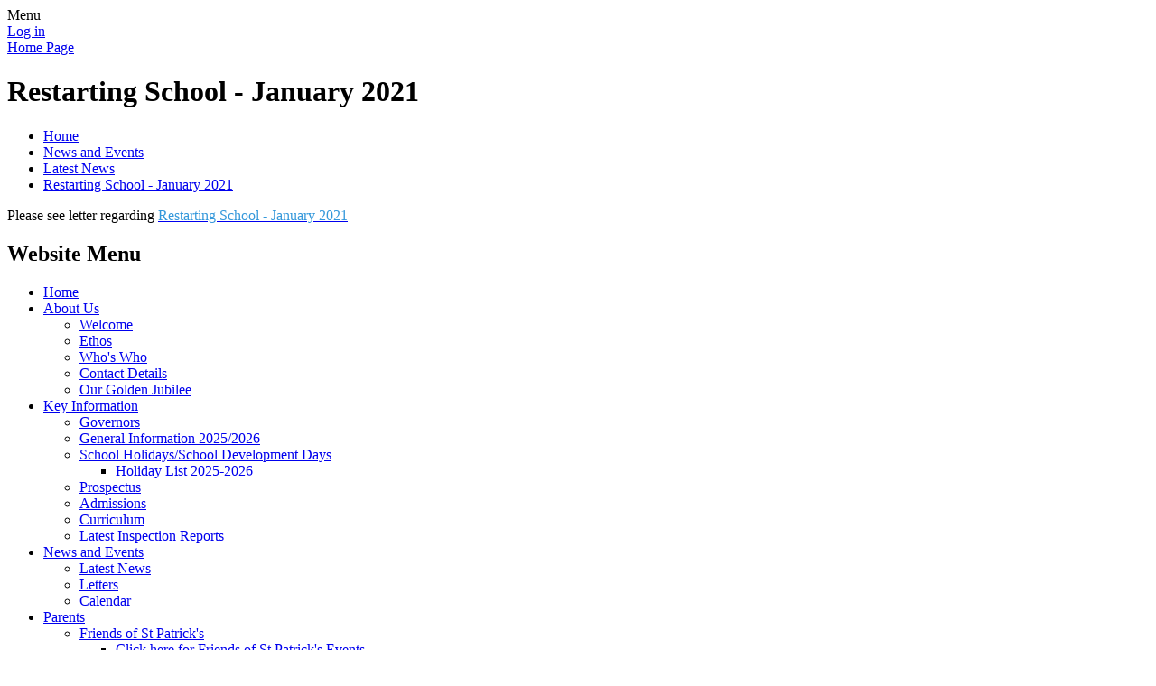

--- FILE ---
content_type: text/html; charset=utf-8
request_url: https://www.stpatricksballygalget.co.uk/news/detail/restarting-school-january-2021/
body_size: 167442
content:

<!DOCTYPE html>

            <!--[if IE 6]><html class="lt-ie10 lt-ie9 lt-ie8 lt-ie7 ie6 ie responsive" lang="en"><![endif]-->
            <!--[if IE 7]><html class="lt-ie10 lt-ie9 lt-ie8 ie7 ie responsive" lang="en"><![endif]-->
            <!--[if IE 8]><html class="lt-ie10 lt-ie9 ie8 ie responsive" lang="en"><![endif]-->
            <!--[if IE 9]><html class="lt-ie10 ie9 ie responsive" lang="en"><![endif]-->
            <!--[if gt IE 9]><!--><html class="responsive" lang="en"><!--<![endif]-->
            
    <head>
        <meta charset="utf-8">
        <meta http-equiv="X-UA-Compatible" content="IE=edge,chrome=1">
        <meta name="viewport" content="width=device-width, initial-scale=1, user-scalable=no, minimal-ui">
        <meta name="keywords" content="St Patrick's Primary School Ballygalget">
        <meta name="description" content="St Patrick's Primary School Ballygalget">

        <title>Restarting School - January 2021 | St Patrick's Primary School Ballygalget</title>

        




  <link rel="stylesheet" href="https://primarysite-prod-sorted.s3.amazonaws.com/static/7.0.4/gen/presenter_prologue_css.7b7812f9.css" type="text/css">




<style type="text/css">
  .ps_primarysite-editor_panel-site-coloured-content {
    background-color: #ffffff!important;
  }
</style>


  <link rel="stylesheet" href="https://primarysite-prod-sorted.s3.amazonaws.com/static/7.0.4/gen/all-site-icon-choices.034951b5.css" type="text/css">



        
        <link rel="shortcut icon" href="https://primarysite-prod.s3.amazonaws.com/theme/StPatricksPrimarySchoolBallygalget/favicon.ico">
        <link rel="apple-touch-icon" href="https://primarysite-prod.s3.amazonaws.com/theme/StPatricksPrimarySchoolBallygalget/apple-touch-icon-precomposed.png">
        <link rel="apple-touch-icon-precomposed" href="https://primarysite-prod.s3.amazonaws.com/theme/StPatricksPrimarySchoolBallygalget/apple-touch-icon-precomposed.png">
        
        <meta name="application-name" content="St Patrick's Primary School Ballygalget">
        <meta name="msapplication-TileColor" content="#85bd3a">
        <meta name="msapplication-TileImage" content="https://primarysite-prod.s3.amazonaws.com/theme/StPatricksPrimarySchoolBallygalget/metro-icon.png">

        
        <link rel="stylesheet" type="text/css" href="https://primarysite-prod.s3.amazonaws.com/theme/StPatricksPrimarySchoolBallygalget/style-global.css">
        <link rel="stylesheet" type="text/css" media="(min-width: 981px)" href="https://primarysite-prod.s3.amazonaws.com/theme/StPatricksPrimarySchoolBallygalget/style.css">
        <link rel="stylesheet" type="text/css" media="(max-width: 980px)" href="https://primarysite-prod.s3.amazonaws.com/theme/StPatricksPrimarySchoolBallygalget/style-responsive.css">
				<link href="//fonts.googleapis.com/css?family=Cuprum:400,400i,700,700i" rel="stylesheet">
        

        

<script>
  // This is the first instance of `window.psProps`, so if these values are removed, make sure
  // `window.psProps = {};` is still there because it's used in other places.
  window.psProps = {
    lazyLoadFallbackScript: 'https://primarysite-prod-sorted.s3.amazonaws.com/static/7.0.4/gen/lazy_load.1bfa9561.js',
    picturefillScript: 'https://primarysite-prod-sorted.s3.amazonaws.com/static/7.0.4/gen/picturefill.a26ebc92.js'
  };
</script>


  <script type="text/javascript" src="https://primarysite-prod-sorted.s3.amazonaws.com/static/7.0.4/gen/presenter_prologue_js.cfb79a3d.js"></script>


<script type="text/javascript">
  function ie() {
    for (var v = 3, el = document.createElement('b'), all = el.all || [];
      el.innerHTML = '<!--[if gt IE ' + (++v) + ']><i><![endif]-->', all[0]; );
    return v > 4 ? v : document.documentMode;
  }

  $(function() {
    switch (ie()) {
      case 10:
        ps.el.html.addClass('ie10');
      case 9:
      case 8:
        ps.el.body.prepend(
          '<div class="unsupported-browser">' +
            '<span class="warning-logo">&#xe00a; </span>' +
            'This website may not display correctly as you are using an old version of ' +
            'Internet Explorer. <a href="/primarysite/unsupported-browser/">More info</a>' +
          '</div>');
        break;
    }
  });
</script>

<script type="text/javascript">
  $(function() {
    ps.el.body
      .data('social_media_url', 'https://social.secure-primarysite.net/site/st-patricks-primary-school-ballygalget/')
      .data('social_media_api', 'https://social.secure-primarysite.net/api/site-connected/st-patricks-primary-school-ballygalget/')
      .data('STATIC_URL', 'https://primarysite-prod-sorted.s3.amazonaws.com/static/7.0.4/')
      .data('site_width', 710)
      .data('news_width', 522)
      .data('csrf_token', 'mUCJFohmygITMLhypqY88tynWfu3PSbOl3UfFPNw6yrhUwApWkWeOH02aT5DSvmt')
      .data('disable_right_click', 'True')
      .data('normalize_css', 'https://primarysite-prod-sorted.s3.amazonaws.com/static/7.0.4/gen/normalize_css.7bf5a737.css')
      .data('ck_editor_counterbalances', 'https://primarysite-prod-sorted.s3.amazonaws.com/static/7.0.4/gen/ck_editor_counterbalances.2519b40e.css')
      .data('basic_site', false)
      // Seasonal Effects
      .data('include_seasonal_effects', '')
      .data('show_seasonal_effects_on_page', '')
      .data('seasonal_effect', '4')
      .data('can_enable_seasonal_effects', 'True')
      .data('seasonal_effect_active', 'False')
      .data('disablePicturesBlock', false)
      .data('hasNewCookiePopup', true);

    if (document.documentElement.dataset.userId) {
      window.updateCsrf();
    }
  });
</script>


<script>

function recaptchaCallback() {
    grecaptcha.ready(function() {
        var grecaptcha_execute = function(){
    grecaptcha.execute('6LcHwgAiAAAAAJ6ncdKlMyB1uNoe_CBvkfgBiJz1', {action: 'homepage'}).then(function(token) {
        document.querySelectorAll('input.django-recaptcha-hidden-field').forEach(function (value) {
            value.value = token;
        });
        return token;
    })
};
grecaptcha_execute()
setInterval(grecaptcha_execute, 120000);


    });
  };
</script>






    </head>

    <body>

        

        <div class="responsive-bar visible-small">
            <span class="navbar-toggle website-navbar-toggle visible-small" data-nav="website"></span>
            <span class="navigation-bar-title">Menu</span>
        </div>

        <div class="container">
            <div class="inner-container">

                <span class="login-link small visible-large">
  <a href="https://st-patricks-primary-school-ballygalget.secure-primarysite.net/accounts/login/primarysite/?next=/news/detail/restarting-school-january-2021/" rel="nofollow">Log in</a>

</span>

                <header class="main-header">
                    
                    <a href="/" class="home-link" title="Home Page">Home Page</a>

                    
                </header>
				
				        
        <section class="scrolling-banner medium">
            <span></span>
        </section>
				
				        
         <section class="home-slideshow responsive-slideshow">
            

<script type="text/javascript">
  var slideshows = (slideshows || []).concat({"home-slideshow": {"autoplay": 4, "identifier": "home-slideshow", "images": [{"image": "https://primarysite-prod-sorted.s3.amazonaws.com/st-patricks-primary-school-ballygalget/UploadedImage/3023c5ab70a24aa6ad8bbe280da18b33_1x1.jpeg"}], "is_fullscreen": false, "show_on_mobile": true, "slideshow_description": ""}});
</script>


  
    <script async type="text/javascript" src="https://primarysite-prod-sorted.s3.amazonaws.com/static/7.0.4/gen/responsive_slideshow.23d621a3.js"></script>
  


         </section>
         <div class="home-slideshow-mask"></div>

                <div class="content-container">
                    <h1 class="page-title">Restarting School - January 2021</h1>

                    <ul class="breadcrumbs small">
                        
    <li><a href="/">Home</a></li>
    <li><a href="/topic/news-and-events">News and Events</a></li>
    <li><a href="/stream/news/full/1/-//">Latest News</a></li>
    <li><a href="/news/detail/restarting-school-january-2021/">Restarting School - January 2021</a></li>

                    </ul>

                    
    <div class="ps_news-detail-text"><p>Please see letter regarding <a href="https://primarysite-prod-sorted.s3.amazonaws.com/st-patricks-primary-school-ballygalget/UploadedDocument/75296e6dae1742d59e7ee78723c4fc4a/term-2-letter-jan-2nd.pdf"><span style="color: #3498db;">Restarting School - January 2021</span></a></p></div>
    <div></div>

                </div>

                <nav class="main-nav mobile-nav small">
                    <span class="close-mobile-nav" data-nav="website"></span>
                    <h2 class="ps_mobile-header">Website Menu</h2>

                    <ul>
                        <li class="ps_topic_link home-btn"><a href="/">Home</a></li>
                        <li class="ps_nav-top-level ps_submenu ps_topic_link ps_topic_slug_about-us"><a href="/topic/about-us" >About Us</a><ul><li class="  ps_page_link ps_page_slug_welcome"><a href="/welcome/" >Welcome</a></li>
<li class="  ps_page_link ps_page_slug_ethos"><a href="/ethos/" >Ethos</a></li>
<li class="  ps_page_link ps_page_slug_whos-who"><a href="/whos-who/" >Who&#x27;s Who</a></li>
<li class="  ps_page_link ps_page_slug_contact-details"><a href="/contact-details/" >Contact Details</a></li>
<li class="  ps_page_link ps_page_slug_our-golden-jubilee"><a href="/our-golden-jubilee/" >Our Golden Jubilee</a></li></ul></li>
                        <li class="ps_nav-top-level ps_submenu ps_topic_link ps_topic_slug_key-information"><a href="/topic/key-information" >Key Information</a><ul><li class="  ps_page_link ps_page_slug_governors"><a href="/governors/" >Governors</a></li>
<li class="  ps_page_link ps_page_slug_general-information-20252026"><a href="/general-information-20252026/" >General Information 2025/2026</a></li>
<li class=" ps_submenu ps_page_link ps_page_slug_school-holidaysschool-development-days"><a href="/school-holidaysschool-development-days/" >School Holidays/School Development Days</a><ul><li class="  ps_page_link ps_page_slug_holiday-list-2025-2026"><a href="/holiday-list-2025-2026/" >Holiday List 2025-2026</a></li></ul></li>
<li class="  ps_page_link ps_page_slug_prospectus"><a href="/prospectus/" >Prospectus</a></li>
<li class="  ps_page_link ps_page_slug_admissions"><a href="/admissions/" >Admissions</a></li>
<li class="  ps_page_link ps_page_slug_curriculum"><a href="/curriculum/" >Curriculum</a></li>
<li class="  ps_page_link ps_page_slug_latest-inspection-reports"><a href="/latest-inspection-reports/" >Latest Inspection Reports</a></li></ul></li>
                        <li class="ps_nav-top-level ps_submenu ps_topic_link ps_topic_slug_news-and-events"><a href="/topic/news-and-events" >News and Events</a><ul><li class="  ps_page_link ps_page_slug_latest-news"><a href="/stream/news/full/1/-//" >Latest News</a></li>
<li class="  ps_page_link ps_page_slug_letters"><a href="/stream/newsletters/full/1/-//" >Letters</a></li>
<li class="  ps_page_link ps_page_slug_calendar"><a href="/diary/list/" >Calendar</a></li></ul></li>
                        <li class="ps_nav-top-level ps_submenu ps_topic_link ps_topic_slug_parents"><a href="/topic/parents" >Parents</a><ul><li class=" ps_submenu ps_page_link ps_page_slug_friends-of-st-patricks"><a href="/friends-of-st-patricks/" >Friends of St Patrick&#x27;s</a><ul><li class=" ps_submenu ps_page_link ps_page_slug_click-here-for-friends-of-st-patricks-events"><a href="/click-here-for-friends-of-st-patricks-events/" >Click here for Friends of St Patrick&#x27;s Events</a><ul><li class="  ps_page_link ps_page_slug_halloween-bingo-2"><a href="/halloween-bingo-2/" >Halloween Bingo!</a></li>
<li class="  ps_page_link ps_page_slug_movie-night-friday-24th-march-2017-1"><a href="/movie-night-friday-24th-march-2017-1/" >Movie Night -  Friday 24th March 2017</a></li>
<li class="  ps_page_link ps_page_slug_school-fete-9th-june-2017-1"><a href="/school-fete-9th-june-2017-1/" >School Fete - 9th June 2017</a></li></ul></li>
<li class="  ps_page_link ps_page_slug_penny-wars"><a href="/penny-wars/" >Penny Wars</a></li>
<li class="  ps_page_link ps_page_slug_summary-of-events"><a href="/summary-of-events/" >Summary of Events</a></li>
<li class="  ps_page_link ps_page_slug_walk-a-thon-2018"><a href="/walk-a-thon-2018/" >Walk-a-thon 2018</a></li>
<li class="  ps_page_link ps_page_slug_our-walk-a-thon"><a href="/our-walk-a-thon/" >Our Walk-a-thon</a></li>
<li class="  ps_page_link ps_page_slug_halloween-bingo-1"><a href="/halloween-bingo-1/" >Hallowe&#x27;en Bingo</a></li>
<li class="  ps_page_link ps_page_slug_halloween-bingo"><a href="/halloween-bingo/" >Hallowe&#x27;en Bingo</a></li>
<li class="  ps_page_link ps_page_slug_summer-fete-2017"><a href="/summer-fete-2017/" >Summer Fete 2017</a></li>
<li class="  ps_page_link ps_page_slug_caseys-creatures-2017"><a href="/caseys-creatures-2017/" >Casey&#x27;s Creatures 2017</a></li></ul></li>
<li class="  ps_page_link ps_page_slug_opening-times"><a href="/opening-times/" >Opening Times</a></li>
<li class=" ps_submenu ps_page_link ps_page_slug_lunch-menus"><a href="/lunch-menus/" >Lunch Menus</a><ul><li class="  ps_page_link ps_page_slug_dinner-menu-3"><a href="/dinner-menu-3/" >Dinner Menu</a></li></ul></li>
<li class="  ps_page_link ps_page_slug_uniform-information"><a href="/uniform-information/" >Uniform Information</a></li>
<li class=" ps_submenu ps_page_link ps_page_slug_school-policies"><a href="/school-policies/" >School Policies</a><ul><li class="  ps_page_link ps_page_slug_anti-bullying-policy-1"><a href="/anti-bullying-policy-1/" >Anti-Bullying Policy</a></li>
<li class="  ps_page_link ps_page_slug_safeguarding-and-child-protection-1"><a href="/safeguarding-and-child-protection-1/" >Safeguarding and Child Protection</a></li>
<li class="  ps_page_link ps_page_slug_remote-learning-policy"><a href="/remote-learning-policy/" >Remote Learning Policy</a></li>
<li class="  ps_page_link ps_page_slug_discipline-positive-behaviour"><a href="/discipline-positive-behaviour/" >Discipline/    Positive Behaviour</a></li>
<li class="  ps_page_link ps_page_slug_handling-complaints"><a href="/handling-complaints/" >Handling Complaints</a></li>
<li class="  ps_page_link ps_page_slug_intimate-care"><a href="/intimate-care/" >Intimate Care</a></li>
<li class="  ps_page_link ps_page_slug_e-safety-internet-access-acceptable-use-of-interne"><a href="/e-safety-internet-access-acceptable-use-of-interne/" >E-Safety/    Internet Access/      Acceptable Use of Internet</a></li>
<li class="  ps_page_link ps_page_slug_code-of-conduct-for-parents"><a href="/code-of-conduct-for-parents/" >Code of Conduct for Parents</a></li></ul></li>
<li class="  ps_page_link ps_page_slug_after-school-clubs"><a href="/after-school-clubs/" >After School Clubs</a></li>
<li class="  ps_page_link ps_page_slug_internet-safety"><a href="/internet-safety/" >Internet Safety</a></li>
<li class="  ps_page_link ps_page_slug_useful-links"><a href="/useful-links/" >Useful Links</a></li>
<li class="  ps_page_link ps_page_slug_website-privacy-notice"><a href="/website-privacy-notice/" >Website Privacy notice</a></li>
<li class="  ps_page_link ps_page_slug_ballygalget-gac"><a href="/ballygalget-gac/" >Ballygalget GAC</a></li></ul></li>
                        <li class="ps_nav-top-level ps_submenu ps_topic_link ps_topic_slug_children"><a href="/topic/children" >Children</a><ul><li class=" ps_submenu ps_page_link ps_page_slug_class-pages-2025-2026"><a href="/class-pages-2025-2026/" >Class pages 2025-2026</a><ul><li class="  ps_page_link ps_page_slug_primary-1-primary-2"><a href="/primary-1-primary-2/" >Primary 1 &amp; Primary 2</a></li>
<li class="  ps_page_link ps_page_slug_primary-3-primary-4-1"><a href="/primary-3-primary-4-1/" >Primary 3 &amp; Primary 4</a></li>
<li class=" ps_submenu ps_page_link ps_page_slug_primary-5-7"><a href="/primary-5-7/" >Primary 5</a><ul><li class="  ps_page_link ps_page_slug_primary-5-8"><a href="/primary-5-8/" >Primary 5</a></li>
<li class="  ps_page_link ps_page_slug_p5-are-revising-addition-and-subtraction-of-htu"><a href="/p5-are-revising-addition-and-subtraction-of-htu/" >P5 are revising addition and subtraction of HTU</a></li>
<li class="  ps_page_link ps_page_slug_we-are-writing-a-description-of-our-school-using-t"><a href="/we-are-writing-a-description-of-our-school-using-t/" >We  are writing a description of our school using the &#x27;Describing Flower&#x27;</a></li>
<li class="  ps_page_link ps_page_slug_p5-are-giving-advice-on-how-to-have-a-successful-s"><a href="/p5-are-giving-advice-on-how-to-have-a-successful-s/" >P5 are giving advice on how to have a successful school year</a></li></ul></li>
<li class=" ps_submenu ps_page_link ps_page_slug_primary-6-6"><a href="/primary-6-6/" >Primary 6</a><ul><li class="  ps_page_link ps_page_slug_primary-6-7"><a href="/primary-6-7/" >Primary 6</a></li>
<li class="  ps_page_link ps_page_slug_p6-are-revising-rounding-of-numbers"><a href="/p6-are-revising-rounding-of-numbers/" >P6 are revising rounding of numbers</a></li>
<li class="  ps_page_link ps_page_slug_we-are-writing-a-description-of-our-school-using-1"><a href="/we-are-writing-a-description-of-our-school-using-1/" >We are writing a description of our school using the &#x27;Describing Flower&#x27;</a></li>
<li class="  ps_page_link ps_page_slug_we-are-revising-multiples-of-numbers"><a href="/we-are-revising-multiples-of-numbers/" >We are revising multiples of numbers</a></li></ul></li>
<li class="  ps_page_link ps_page_slug_primary-7-6"><a href="/primary-7-6/" >Primary 7</a></li></ul></li>
<li class=" ps_submenu ps_page_link ps_page_slug_pupil-of-the-week-2025-2026"><a href="/pupil-of-the-week-2025-2026/" >Pupil of the week 2025-2026</a><ul><li class="  ps_page_link ps_page_slug_30th-january"><a href="/30th-january/" >30th January</a></li>
<li class="  ps_page_link ps_page_slug_16th-january"><a href="/16th-january/" >16th January</a></li>
<li class="  ps_page_link ps_page_slug_9th-january-2026"><a href="/9th-january-2026/" >9th January 2026</a></li>
<li class="  ps_page_link ps_page_slug_28th-november"><a href="/28th-november/" >28th November</a></li>
<li class="  ps_page_link ps_page_slug_14th-november"><a href="/14th-november/" >14th November</a></li>
<li class="  ps_page_link ps_page_slug_7th-november"><a href="/7th-november/" >7th November</a></li>
<li class="  ps_page_link ps_page_slug_24th-october"><a href="/24th-october/" >24th October</a></li>
<li class="  ps_page_link ps_page_slug_17th-october"><a href="/17th-october/" >17th October</a></li>
<li class="  ps_page_link ps_page_slug_10th-october"><a href="/10th-october/" >10th October</a></li>
<li class="  ps_page_link ps_page_slug_3rd-october"><a href="/3rd-october/" >3rd October</a></li>
<li class="  ps_page_link ps_page_slug_26th-september"><a href="/26th-september/" >26th September</a></li>
<li class="  ps_page_link ps_page_slug_19th-september"><a href="/19th-september/" >19th September</a></li>
<li class="  ps_page_link ps_page_slug_12th-september"><a href="/12th-september/" >12th September</a></li>
<li class="  ps_page_link ps_page_slug_5th-september"><a href="/5th-september/" >5th September</a></li></ul></li>
<li class=" ps_submenu ps_page_link ps_page_slug_school-council"><a href="/school-council/" >School Council</a><ul><li class="  ps_page_link ps_page_slug_school-council-2022-2023"><a href="/school-council-2022-2023/" >School Council 2022-2023</a></li>
<li class="  ps_page_link ps_page_slug_school-council-1"><a href="/school-council-1/" >School Council</a></li>
<li class="  ps_page_link ps_page_slug_polling-day-for-our-school-council"><a href="/polling-day-for-our-school-council/" >Polling day for our school council!</a></li></ul></li>
<li class=" ps_submenu ps_page_link ps_page_slug_eco-council"><a href="/eco-council/" >Eco Council</a><ul><li class="  ps_page_link ps_page_slug_p5-planted-their-seeds-in-growing-club-10th-march"><a href="/p5-planted-their-seeds-in-growing-club-10th-march/" >P5 planted their seeds in Growing Club - 10th March</a></li>
<li class="  ps_page_link ps_page_slug_p6-did-some-litter-picking-and-tidying-up-10th-m-1"><a href="/p6-did-some-litter-picking-and-tidying-up-10th-m-1/" >P6 did some litter picking and tidying up - 10th March</a></li>
<li class="  ps_page_link ps_page_slug_p5-enjoyed-participating-in-growing-club"><a href="/p5-enjoyed-participating-in-growing-club/" >P5 enjoyed participating in Growing Club</a></li>
<li class="  ps_page_link ps_page_slug_primary-6-did-litter-picking-18th-october-2024"><a href="/primary-6-did-litter-picking-18th-october-2024/" >Primary 6 did litter picking - 18th October 2024</a></li>
<li class="  ps_page_link ps_page_slug_we-had-a-visit-from-arc-21-1"><a href="/we-had-a-visit-from-arc-21-1/" >We had a visit from Arc 21</a></li>
<li class="  ps_page_link ps_page_slug_primary-6-did-some-litter-picking-20th-september-2"><a href="/primary-6-did-some-litter-picking-20th-september-2/" >Primary 6 did some litter picking - 20th September 2024</a></li>
<li class="  ps_page_link ps_page_slug_after-school-eco-club"><a href="/after-school-eco-club/" >After School Eco Club</a></li>
<li class="  ps_page_link ps_page_slug_wildflower-garden"><a href="/wildflower-garden/" >Wildflower garden</a></li>
<li class="  ps_page_link ps_page_slug_wheelie-bin-challenge"><a href="/wheelie-bin-challenge/" >Wheelie Bin Challenge</a></li>
<li class="  ps_page_link ps_page_slug_sponsored-bounce-1"><a href="/sponsored-bounce-1/" >Sponsored bounce</a></li>
<li class="  ps_page_link ps_page_slug_p2-made-some-bird-feed-rings"><a href="/p2-made-some-bird-feed-rings/" >P2 made some bird feed rings</a></li>
<li class="  ps_page_link ps_page_slug_the-effects-of-smoking-and-vaping-on-the-body"><a href="/the-effects-of-smoking-and-vaping-on-the-body/" >The effects of smoking and vaping on the body</a></li>
<li class="  ps_page_link ps_page_slug_drugs-how-they-are-harmful-to-the-body"><a href="/drugs-how-they-are-harmful-to-the-body/" >Drugs - how they are harmful to the body</a></li>
<li class="  ps_page_link ps_page_slug_we-did-some-planting-8th-march"><a href="/we-did-some-planting-8th-march/" >We did some planting - 8th March</a></li>
<li class="  ps_page_link ps_page_slug_our-new-outdoor-classroom"><a href="/our-new-outdoor-classroom/" >Our new outdoor classroom</a></li>
<li class="  ps_page_link ps_page_slug_our-eco-friendly-jungle-gym"><a href="/our-eco-friendly-jungle-gym/" >Our eco friendly jungle gym</a></li>
<li class="  ps_page_link ps_page_slug_eco-clean-up-day"><a href="/eco-clean-up-day/" >Eco clean up day</a></li>
<li class="  ps_page_link ps_page_slug_eco-club-1"><a href="/eco-club-1/" >Eco Club</a></li>
<li class="  ps_page_link ps_page_slug_action-mental-health"><a href="/action-mental-health/" >Action Mental Health</a></li>
<li class="  ps_page_link ps_page_slug_eco-day-1"><a href="/eco-day-1/" >Eco Day</a></li>
<li class="  ps_page_link ps_page_slug_litter-pick"><a href="/litter-pick/" >Litter Pick</a></li>
<li class="  ps_page_link ps_page_slug_shoebox-appeal"><a href="/shoebox-appeal/" >Shoebox Appeal</a></li>
<li class="  ps_page_link ps_page_slug_our-eco-school"><a href="/our-eco-school/" >Our Eco School</a></li>
<li class="  ps_page_link ps_page_slug_eco-club"><a href="/eco-club/" >Eco Club</a></li>
<li class="  ps_page_link ps_page_slug_more-from-eco-club"><a href="/more-from-eco-club/" >More from Eco Club</a></li>
<li class="  ps_page_link ps_page_slug_our-eco-club-has-got-to-work"><a href="/our-eco-club-has-got-to-work/" >Our Eco Club has got to work</a></li>
<li class="  ps_page_link ps_page_slug_sponsored-bounce-in-aid-of-trocaire"><a href="/sponsored-bounce-in-aid-of-trocaire/" >Sponsored bounce in aid of Trócaire</a></li>
<li class="  ps_page_link ps_page_slug_eco-day"><a href="/eco-day/" >Eco Day</a></li>
<li class="  ps_page_link ps_page_slug_p7-hosted-a-coffee-morning-in-aid-of-trocaire"><a href="/p7-hosted-a-coffee-morning-in-aid-of-trocaire/" >P7 hosted a coffee morning in aid of Trócaire</a></li>
<li class="  ps_page_link ps_page_slug_p6-p7-upcycled-rubbish-to-make-some-wild-animals"><a href="/p6-p7-upcycled-rubbish-to-make-some-wild-animals/" >P6 &amp; P7 upcycled rubbish to make some wild animals</a></li>
<li class="  ps_page_link ps_page_slug_p6-p7-did-some-weeding"><a href="/p6-p7-did-some-weeding/" >P6 &amp; P7 did some weeding</a></li>
<li class="  ps_page_link ps_page_slug_p7-are-doing-some-gardening-2"><a href="/p7-are-doing-some-gardening-2/" >P7 are doing some gardening</a></li>
<li class="  ps_page_link ps_page_slug_october-2022"><a href="/october-2022/" >October 2022</a></li>
<li class="  ps_page_link ps_page_slug_december-2022"><a href="/december-2022/" >December 2022</a></li>
<li class="  ps_page_link ps_page_slug_february-2023"><a href="/february-2023/" >February 2023</a></li>
<li class="  ps_page_link ps_page_slug_how-to-make-an-eco-school-by-p3s"><a href="/how-to-make-an-eco-school-by-p3s/" >How to make an Eco school by P3&#x27;s</a></li>
<li class="  ps_page_link ps_page_slug_p1s-love-playing-with-soil"><a href="/p1s-love-playing-with-soil/" >P1s love playing with soil!</a></li>
<li class="  ps_page_link ps_page_slug_planting-vegetables"><a href="/planting-vegetables/" >Planting vegetables!</a></li>
<li class="  ps_page_link ps_page_slug_a-visit-from-the-recycling-bus"><a href="/a-visit-from-the-recycling-bus/" >A visit from the recycling bus!</a></li>
<li class="  ps_page_link ps_page_slug_picking-the-daffodils"><a href="/picking-the-daffodils/" >picking the daffodils</a></li>
<li class="  ps_page_link ps_page_slug_making-our-own-bird-food-and-feeding-the-birds"><a href="/making-our-own-bird-food-and-feeding-the-birds/" >Making our own bird food and feeding the birds</a></li>
<li class="  ps_page_link ps_page_slug_making-futuristic-vehicles-out-of-rubbish"><a href="/making-futuristic-vehicles-out-of-rubbish/" >Making futuristic vehicles out of rubbish!</a></li>
<li class="  ps_page_link ps_page_slug_making-flower-pots-out-of-newspaper"><a href="/making-flower-pots-out-of-newspaper/" >Making flower pots out of newspaper</a></li>
<li class="  ps_page_link ps_page_slug_wrigleys-campaign"><a href="/wrigleys-campaign/" >Wrigley&#x27;s campaign</a></li>
<li class="  ps_page_link ps_page_slug_our-leaf-box"><a href="/our-leaf-box/" >Our leaf box</a></li>
<li class="  ps_page_link ps_page_slug_installing-our-water-butt"><a href="/installing-our-water-butt/" >Installing our water butt</a></li>
<li class="  ps_page_link ps_page_slug_planting-in-our-new-potting-shed-1"><a href="/planting-in-our-new-potting-shed-1/" >Planting in our new potting shed</a></li>
<li class="  ps_page_link ps_page_slug_a-presentation-by-p6-pupils-on-staying-healthy"><a href="/a-presentation-by-p6-pupils-on-staying-healthy/" >A presentation by P6 pupils on staying healthy</a></li>
<li class="  ps_page_link ps_page_slug_pressing-our-very-own-wild-flowers"><a href="/pressing-our-very-own-wild-flowers/" >Pressing our very own wild flowers</a></li>
<li class="  ps_page_link ps_page_slug_p4-and-p5-create-a-wasp-catcher"><a href="/p4-and-p5-create-a-wasp-catcher/" >P4 and P5 Create a wasp catcher</a></li></ul></li>
<li class=" ps_submenu ps_page_link ps_page_slug_photo-gallery"><a href="/photo-gallery/" >Photo Gallery</a><ul><li class="  ps_page_link ps_page_slug_grandparents-day-20th-january"><a href="/grandparents-day-20th-january/" >Grandparents Day - 20th January</a></li>
<li class="  ps_page_link ps_page_slug_primary-7-visit-to-barrhall-residential-home"><a href="/primary-7-visit-to-barrhall-residential-home/" >Primary 7 visit to Barrhall Residential Home</a></li>
<li class=" ps_submenu ps_page_link ps_page_slug_traditional-group-christmas-2025-1"><a href="/traditional-group-christmas-2025-1/" >Traditional Group Christmas 2025</a><ul><li class="  ps_page_link ps_page_slug_twinkle-twinkle-little-star"><a href="/twinkle-twinkle-little-star/" >Twinkle, Twinkle Little Star</a></li>
<li class="  ps_page_link ps_page_slug_irish-music-1"><a href="/irish-music-1/" >Irish Music 1</a></li>
<li class="  ps_page_link ps_page_slug_irish-music-2"><a href="/irish-music-2/" >Irish Music 2</a></li>
<li class="  ps_page_link ps_page_slug_jingle-bells"><a href="/jingle-bells/" >Jingle Bells</a></li></ul></li>
<li class="  ps_page_link ps_page_slug_fosp-fun-day"><a href="/fosp-fun-day/" >FOSP Fun Day</a></li>
<li class="  ps_page_link ps_page_slug_sports-day-2"><a href="/sports-day-2/" >Sports Day</a></li>
<li class="  ps_page_link ps_page_slug_fosp-organised-a-disco-to-raise-money-for-school-f"><a href="/fosp-organised-a-disco-to-raise-money-for-school-f/" >FOSP organised a disco to raise money for school funds</a></li>
<li class="  ps_page_link ps_page_slug_easter-egg-raffle-prizewinners"><a href="/easter-egg-raffle-prizewinners/" >Easter Egg Raffle Prizewinners</a></li>
<li class="  ps_page_link ps_page_slug_we-broke-the-rules-to-raise-money-for-trocaire-15t"><a href="/we-broke-the-rules-to-raise-money-for-trocaire-15t/" >We broke the rules to raise money for Trócaire - 15th April 2025</a></li>
<li class="  ps_page_link ps_page_slug_coffee-morning-and-bun-sale-27th-march-2025"><a href="/coffee-morning-and-bun-sale-27th-march-2025/" >Coffee Morning and Bun Sale - 27th March 2025</a></li>
<li class="  ps_page_link ps_page_slug_road-safety-talk"><a href="/road-safety-talk/" >Road Safety talk</a></li>
<li class="  ps_page_link ps_page_slug_grandparents-day-21st-january-2025"><a href="/grandparents-day-21st-january-2025/" >Grandparents Day - 21st January 2025</a></li>
<li class="  ps_page_link ps_page_slug_christmas-show-shrek"><a href="/christmas-show-shrek/" >Christmas Show - Shrek</a></li>
<li class="  ps_page_link ps_page_slug_born-in-a-barn"><a href="/born-in-a-barn/" >Born in a Barn</a></li>
<li class="  ps_page_link ps_page_slug_christmas-dinner-4th-december"><a href="/christmas-dinner-4th-december/" >Christmas Dinner - 4th December</a></li>
<li class="  ps_page_link ps_page_slug_internet-safety-talk"><a href="/internet-safety-talk/" >Internet Safety Talk</a></li>
<li class=" ps_submenu ps_page_link ps_page_slug_happy-halloween"><a href="/happy-halloween/" >Happy Halloween</a><ul><li class="  ps_page_link ps_page_slug_halloween-visitors"><a href="/halloween-visitors/" >Halloween visitors</a></li>
<li class="  ps_page_link ps_page_slug_pumpkin-raffle"><a href="/pumpkin-raffle/" >Pumpkin raffle</a></li>
<li class="  ps_page_link ps_page_slug_dj-pumpkin"><a href="/dj-pumpkin/" >DJ Pumpkin</a></li>
<li class="  ps_page_link ps_page_slug_bingo"><a href="/bingo/" >Bingo</a></li>
<li class="  ps_page_link ps_page_slug_class-photos"><a href="/class-photos/" >Class Photos</a></li></ul></li>
<li class="  ps_page_link ps_page_slug_end-of-year-trip-primary-4-primary-7"><a href="/end-of-year-trip-primary-4-primary-7/" >End of Year trip - Primary 4 - Primary 7</a></li>
<li class="  ps_page_link ps_page_slug_end-of-year-trip-reception-primary-3"><a href="/end-of-year-trip-reception-primary-3/" >End of Year trip - Reception - Primary 3</a></li>
<li class="  ps_page_link ps_page_slug_the-children-wore-green-for-st-patricks-day"><a href="/the-children-wore-green-for-st-patricks-day/" >The children wore green for St. Patrick&#x27;s Day</a></li>
<li class="  ps_page_link ps_page_slug_p7-coffee-morning-in-aid-of-trocaire"><a href="/p7-coffee-morning-in-aid-of-trocaire/" >P7 Coffee Morning in aid of Trócaire</a></li>
<li class="  ps_page_link ps_page_slug_primary-7-sacrament-of-confirmation"><a href="/primary-7-sacrament-of-confirmation/" >Primary 7 - Sacrament of Confirmation</a></li>
<li class="  ps_page_link ps_page_slug_grandparents-day-5"><a href="/grandparents-day-5/" >Grandparents Day</a></li>
<li class="  ps_page_link ps_page_slug_calamity-jane"><a href="/calamity-jane/" >Calamity Jane</a></li>
<li class="  ps_page_link ps_page_slug_dont-be-afraid"><a href="/dont-be-afraid/" >Don&#x27;t Be Afraid</a></li>
<li class="  ps_page_link ps_page_slug_santa-run-1st-december"><a href="/santa-run-1st-december/" >Santa Run - 1st December</a></li>
<li class="  ps_page_link ps_page_slug_credit-union-competition-winners-2"><a href="/credit-union-competition-winners-2/" >Credit Union Competition Winners</a></li>
<li class="  ps_page_link ps_page_slug_halloween-fun-day"><a href="/halloween-fun-day/" >Halloween Fun Day</a></li>
<li class="  ps_page_link ps_page_slug_trip-to-zoo-26th-june"><a href="/trip-to-zoo-26th-june/" >Trip to Zoo - 26th June</a></li>
<li class="  ps_page_link ps_page_slug_school-fete"><a href="/school-fete/" >School Fete</a></li>
<li class="  ps_page_link ps_page_slug_sports-day-1"><a href="/sports-day-1/" >Sports Day</a></li>
<li class="  ps_page_link ps_page_slug_we-had-a-talk-from-ni-water-7th-june"><a href="/we-had-a-talk-from-ni-water-7th-june/" >We had a talk from NI Water - 7th June</a></li>
<li class=" ps_submenu ps_page_link ps_page_slug_world-book-day-2nd-march"><a href="/world-book-day-2nd-march/" >World Book Day - 2nd March</a><ul><li class="  ps_page_link ps_page_slug_primary-2-primary-3-1"><a href="/primary-2-primary-3-1/" >Primary 2 &amp; Primary 3</a></li></ul></li>
<li class="  ps_page_link ps_page_slug_grandparents-day-2023"><a href="/grandparents-day-2023/" >Grandparents Day 2023</a></li>
<li class="  ps_page_link ps_page_slug_reception-to-p1-presents-barmey-bethlehem"><a href="/reception-to-p1-presents-barmey-bethlehem/" >Reception to P1 presents &#x27;Barmey Bethlehem&#x27;</a></li>
<li class="  ps_page_link ps_page_slug_p4-p7-presents-puss-in-boots"><a href="/p4-p7-presents-puss-in-boots/" >P4-P7 presents &#x27;Puss in Boots&#x27;</a></li>
<li class="  ps_page_link ps_page_slug_christmas-dinner-2022"><a href="/christmas-dinner-2022/" >Christmas Dinner 2022</a></li>
<li class="  ps_page_link ps_page_slug_credit-union-competition-winners-1"><a href="/credit-union-competition-winners-1/" >Credit Union Competition Winners</a></li>
<li class="  ps_page_link ps_page_slug_anti-bullying-week-odd-socks-day-1"><a href="/anti-bullying-week-odd-socks-day-1/" >Anti-Bullying Week - Odd socks day</a></li>
<li class="  ps_page_link ps_page_slug_christmas-shoebox-appeal-thank-you"><a href="/christmas-shoebox-appeal-thank-you/" >Christmas shoebox appeal - Thank you</a></li>
<li class="  ps_page_link ps_page_slug_nanny-came-to-visit-p1-p2-p3"><a href="/nanny-came-to-visit-p1-p2-p3/" >&#x27;Nanny&#x27; came to visit P1, P2 &amp; P3</a></li>
<li class="  ps_page_link ps_page_slug_p5-had-a-visit-from-the-psni"><a href="/p5-had-a-visit-from-the-psni/" >P5 had a visit from the PSNI</a></li>
<li class="  ps_page_link ps_page_slug_we-had-a-visit-from-st-patricks-grammar-school"><a href="/we-had-a-visit-from-st-patricks-grammar-school/" >We had a visit from St Patrick&#x27;s Grammar School</a></li>
<li class="  ps_page_link ps_page_slug_fun-day-17th-june"><a href="/fun-day-17th-june/" >Fun Day - 17th June</a></li>
<li class="  ps_page_link ps_page_slug_shannaghmore-2022"><a href="/shannaghmore-2022/" >Shannaghmore 2022</a></li>
<li class="  ps_page_link ps_page_slug_we-wore-odd-socks-in-support-of-down-syndrome-day"><a href="/we-wore-odd-socks-in-support-of-down-syndrome-day/" >We wore odd socks in support of Down Syndrome Day</a></li>
<li class="  ps_page_link ps_page_slug_world-book-day-3rd-march"><a href="/world-book-day-3rd-march/" >World Book Day - 3rd March</a></li>
<li class="  ps_page_link ps_page_slug_p6p7-trip-to-the-ulster-folk-museum"><a href="/p6p7-trip-to-the-ulster-folk-museum/" >P6/P7 trip to the Ulster Folk Museum</a></li>
<li class="  ps_page_link ps_page_slug_we-had-a-christmas-party"><a href="/we-had-a-christmas-party/" >We had a Christmas party</a></li>
<li class="  ps_page_link ps_page_slug_elfie-fundraising-day"><a href="/elfie-fundraising-day/" >Elfie fundraising Day</a></li>
<li class="  ps_page_link ps_page_slug_bambinelli-blessing"><a href="/bambinelli-blessing/" >Bambinelli Blessing</a></li>
<li class="  ps_page_link ps_page_slug_christmas-dinner-2nd-december-2021"><a href="/christmas-dinner-2nd-december-2021/" >Christmas Dinner - 2nd December 2021</a></li>
<li class="  ps_page_link ps_page_slug_credit-union-competition-winners"><a href="/credit-union-competition-winners/" >Credit Union Competition Winners</a></li>
<li class="  ps_page_link ps_page_slug_anti-bullying-week-odd-socks-day"><a href="/anti-bullying-week-odd-socks-day/" >Anti-Bullying Week - Odd Socks Day</a></li>
<li class="  ps_page_link ps_page_slug_school-fun-day"><a href="/school-fun-day/" >School Fun Day</a></li>
<li class=" ps_submenu ps_page_link ps_page_slug_st-patricks-day-assembly"><a href="/st-patricks-day-assembly/" >St Patrick&#x27;s Day Assembly</a><ul><li class="  ps_page_link ps_page_slug_photos-from-our-assembly"><a href="/photos-from-our-assembly/" >Photos from our assembly</a></li>
<li class="  ps_page_link ps_page_slug_riverdance-ballygalget-style"><a href="/riverdance-ballygalget-style/" >Riverdance - Ballygalget Style</a></li>
<li class="  ps_page_link ps_page_slug_receptionprimary-1"><a href="/receptionprimary-1/" >Reception/Primary 1</a></li>
<li class="  ps_page_link ps_page_slug_primary-2-2"><a href="/primary-2-2/" >Primary 2</a></li>
<li class="  ps_page_link ps_page_slug_primary-3-2"><a href="/primary-3-2/" >Primary 3</a></li>
<li class="  ps_page_link ps_page_slug_primary-45-1"><a href="/primary-45-1/" >Primary 4/5</a></li>
<li class=" ps_submenu ps_page_link ps_page_slug_primary-67"><a href="/primary-67/" >Primary 6/7</a><ul><li class="  ps_page_link ps_page_slug_the-siege-of-ennis"><a href="/the-siege-of-ennis/" >The Siege of Ennis</a></li>
<li class="  ps_page_link ps_page_slug_rolling-in-the-deep-in-irish"><a href="/rolling-in-the-deep-in-irish/" >Rolling in the Deep (In Irish!)</a></li></ul></li></ul></li>
<li class="  ps_page_link ps_page_slug_world-book-day-7"><a href="/world-book-day-7/" >World Book Day</a></li>
<li class="  ps_page_link ps_page_slug_grandparents-day-1"><a href="/grandparents-day-1/" >Grandparents Day</a></li>
<li class="  ps_page_link ps_page_slug_matilda"><a href="/matilda/" >Matilda</a></li>
<li class="  ps_page_link ps_page_slug_the-hoity-toity-angel"><a href="/the-hoity-toity-angel/" >The Hoity Toity Angel</a></li>
<li class="  ps_page_link ps_page_slug_our-christmas-charity-svp-donations"><a href="/our-christmas-charity-svp-donations/" >Our Christmas Charity - SVP Donations</a></li>
<li class="  ps_page_link ps_page_slug_christmas-dinner-2"><a href="/christmas-dinner-2/" >Christmas Dinner</a></li>
<li class="  ps_page_link ps_page_slug_halloween-bingo-3"><a href="/halloween-bingo-3/" >Halloween Bingo</a></li>
<li class="  ps_page_link ps_page_slug_trocaire-presentation"><a href="/trocaire-presentation/" >Trocaire Presentation</a></li>
<li class="  ps_page_link ps_page_slug_we-had-a-fun-day-at-happy-town"><a href="/we-had-a-fun-day-at-happy-town/" >We had a fun day at Happy Town</a></li>
<li class="  ps_page_link ps_page_slug_our-school-fete"><a href="/our-school-fete/" >Our School Fete</a></li>
<li class="  ps_page_link ps_page_slug_sports-day"><a href="/sports-day/" >Sports Day</a></li>
<li class="  ps_page_link ps_page_slug_our-primary-4-children-made-their-first-holy-commu"><a href="/our-primary-4-children-made-their-first-holy-commu/" >Our Primary 4 children made their First Holy Communion on 25th May.</a></li>
<li class="  ps_page_link ps_page_slug_cumann-na-mbunscol-competition"><a href="/cumann-na-mbunscol-competition/" >Cumann na mBunscol Competition</a></li>
<li class="  ps_page_link ps_page_slug_p6-mini-olympics"><a href="/p6-mini-olympics/" >P6 Mini Olympics</a></li>
<li class="  ps_page_link ps_page_slug_cross-country"><a href="/cross-country/" >Cross Country</a></li>
<li class="  ps_page_link ps_page_slug_we-had-a-visit-from-the-easter-bunny"><a href="/we-had-a-visit-from-the-easter-bunny/" >We had a visit from the Easter Bunny</a></li>
<li class="  ps_page_link ps_page_slug_primary-schools-feile"><a href="/primary-schools-feile/" >Primary Schools Feile</a></li>
<li class="  ps_page_link ps_page_slug_irish-dancing-success"><a href="/irish-dancing-success/" >Irish dancing success</a></li>
<li class="  ps_page_link ps_page_slug_indoor-camogie-final"><a href="/indoor-camogie-final/" >Indoor Camogie Final</a></li>
<li class="  ps_page_link ps_page_slug_grandparents-day"><a href="/grandparents-day/" >Grandparents day.</a></li>
<li class="  ps_page_link ps_page_slug_christmas-dinner-and-santa-visit"><a href="/christmas-dinner-and-santa-visit/" >Christmas dinner and santa visit!</a></li>
<li class="  ps_page_link ps_page_slug_back-to-school"><a href="/back-to-school/" >Back to School</a></li>
<li class="  ps_page_link ps_page_slug_p1-p4-road-safety-talk"><a href="/p1-p4-road-safety-talk/" >P1-P4 Road Safety Talk</a></li>
<li class="  ps_page_link ps_page_slug_p5-p7-internet-safety-talk"><a href="/p5-p7-internet-safety-talk/" >P5-P7 Internet Safety Talk</a></li>
<li class="  ps_page_link ps_page_slug_walk-a-thon"><a href="/walk-a-thon/" >Walk-a-thon</a></li>
<li class="  ps_page_link ps_page_slug_p3-trip-up-the-lough"><a href="/p3-trip-up-the-lough/" >P3 Trip up the Lough</a></li>
<li class="  ps_page_link ps_page_slug_outdoor-play-june-2018"><a href="/outdoor-play-june-2018/" >Outdoor Play June 2018</a></li>
<li class="  ps_page_link ps_page_slug_sports-day-practice-1"><a href="/sports-day-practice-1/" >Sports Day Practice</a></li>
<li class="  ps_page_link ps_page_slug_outdoor-play-may-2018"><a href="/outdoor-play-may-2018/" >Outdoor Play May 2018</a></li>
<li class=" ps_submenu ps_page_link ps_page_slug_sponsored-bounce"><a href="/sponsored-bounce/" >Sponsored Bounce</a><ul><li class="  ps_page_link ps_page_slug_sponsored-bounce-recp1"><a href="/sponsored-bounce-recp1/" >Sponsored Bounce Rec/P1</a></li>
<li class="  ps_page_link ps_page_slug_sponsored-bounce-p2"><a href="/sponsored-bounce-p2/" >Sponsored Bounce P2</a></li>
<li class="  ps_page_link ps_page_slug_sponsored-bounce-p3"><a href="/sponsored-bounce-p3/" >Sponsored Bounce P3</a></li>
<li class="  ps_page_link ps_page_slug_sponsored-bounce-p4p5"><a href="/sponsored-bounce-p4p5/" >Sponsored Bounce P4/P5</a></li></ul></li>
<li class="  ps_page_link ps_page_slug_grandparents-day-2018"><a href="/grandparents-day-2018/" >Grandparents&#x27; Day 2018</a></li>
<li class="  ps_page_link ps_page_slug_its-a-party-performed-by-reception-primary-12-3"><a href="/its-a-party-performed-by-reception-primary-12-3/" >It&#x27;s A Party performed by Reception, Primary 1,2 &amp; 3</a></li>
<li class="  ps_page_link ps_page_slug_sleeping-beauty-the-ugly-truth"><a href="/sleeping-beauty-the-ugly-truth/" >Sleeping Beauty &quot;The Ugly Truth&quot;</a></li>
<li class="  ps_page_link ps_page_slug_christmas-dinner-2017"><a href="/christmas-dinner-2017/" >Christmas Dinner 2017</a></li>
<li class="  ps_page_link ps_page_slug_water-bus-visit-p4-p7-feb-2017"><a href="/water-bus-visit-p4-p7-feb-2017/" >Water Bus visit P4-P7 Feb 2017</a></li>
<li class="  ps_page_link ps_page_slug_enrolment-for-first-penance-2017"><a href="/enrolment-for-first-penance-2017/" >Enrolment for First Penance 2017</a></li>
<li class="  ps_page_link ps_page_slug_grandparents-day-2017"><a href="/grandparents-day-2017/" >Grandparents Day 2017</a></li>
<li class="  ps_page_link ps_page_slug_credit-union-quiz-jan-2017"><a href="/credit-union-quiz-jan-2017/" >Credit Union Quiz Jan 2017</a></li>
<li class="  ps_page_link ps_page_slug_christmas-show-2016-christmas-counts"><a href="/christmas-show-2016-christmas-counts/" >Christmas Show 2016: Christmas Counts</a></li>
<li class="  ps_page_link ps_page_slug_christmas-shows-2016-charlie-and-the-chocolate-fac"><a href="/christmas-shows-2016-charlie-and-the-chocolate-fac/" >Christmas Shows 2016: Charlie and the Chocolate Factory</a></li>
<li class="  ps_page_link ps_page_slug_christmas-themed-sports-day-2016"><a href="/christmas-themed-sports-day-2016/" >Christmas Themed Sports Day 2016</a></li>
<li class="  ps_page_link ps_page_slug_carol-ship-december-2016"><a href="/carol-ship-december-2016/" >Carol Ship December 2016</a></li>
<li class="  ps_page_link ps_page_slug_visit-from-santa-2016"><a href="/visit-from-santa-2016/" >Visit from Santa 2016</a></li>
<li class="  ps_page_link ps_page_slug_psni-stranger-danger-road-safety-and-how-to-keep-o"><a href="/psni-stranger-danger-road-safety-and-how-to-keep-o/" >PSNI - Stranger Danger, Road Safety and how to keep ourselves safe with technology Nov 2016</a></li>
<li class="  ps_page_link ps_page_slug_shared-education-trip-to-omagh-november-2016"><a href="/shared-education-trip-to-omagh-november-2016/" >Shared Education Trip To Omagh November 2016</a></li>
<li class="  ps_page_link ps_page_slug_p2-p3-and-p4-visit-the-ark-farm-november-2016"><a href="/p2-p3-and-p4-visit-the-ark-farm-november-2016/" >P2, P3 and P4 visit the Ark Farm November 2016</a></li>
<li class="  ps_page_link ps_page_slug_golden-jubilee-mass-and-celebrations-november-2016"><a href="/golden-jubilee-mass-and-celebrations-november-2016/" >Golden Jubilee Mass and Celebrations November 2016</a></li>
<li class="  ps_page_link ps_page_slug_golden-jubilee-open-morning-november-2016"><a href="/golden-jubilee-open-morning-november-2016/" >Golden Jubilee Open Morning November 2016</a></li>
<li class="  ps_page_link ps_page_slug_credit-union-winners-2016"><a href="/credit-union-winners-2016/" >Credit Union Winners 2016</a></li>
<li class="  ps_page_link ps_page_slug_athletics-2016"><a href="/athletics-2016/" >Athletics 2016</a></li>
<li class="  ps_page_link ps_page_slug_grandparents-day-2016"><a href="/grandparents-day-2016/" >Grandparents Day 2016</a></li>
<li class="  ps_page_link ps_page_slug_down-feile-champions-2016"><a href="/down-feile-champions-2016/" >Down Feile Champions 2016</a></li>
<li class="  ps_page_link ps_page_slug_top-achievers-2016"><a href="/top-achievers-2016/" >Top Achievers 2016</a></li>
<li class="  ps_page_link ps_page_slug_killyleagh-2016"><a href="/killyleagh-2016/" >Killyleagh 2016</a></li>
<li class="  ps_page_link ps_page_slug_visit-from-minister-john-odowd"><a href="/visit-from-minister-john-odowd/" >Visit from Minister John O&#x27;Dowd</a></li>
<li class=" ps_submenu ps_page_link ps_page_slug_archived-photos-1"><a href="/archived-photos-1/" >Archived photos</a><ul><li class="  ps_page_link ps_page_slug_art-in-the-loft"><a href="/art-in-the-loft/" >Art in the Loft</a></li>
<li class="  ps_page_link ps_page_slug_cloughey-mural"><a href="/cloughey-mural/" >Cloughey Mural</a></li>
<li class="  ps_page_link ps_page_slug_camogie-ards-borough-council-2014"><a href="/camogie-ards-borough-council-2014/" >Camogie- Ards Borough Council 2014</a></li></ul></li></ul></li>
<li class=" ps_submenu ps_page_link ps_page_slug_shared-education"><a href="/shared-education/" >Shared Education</a><ul><li class="  ps_page_link ps_page_slug_p4-p5-went-to-kirkistown-ps-on-18th-february"><a href="/p4-p5-went-to-kirkistown-ps-on-18th-february/" >P4 &amp; P5 went to Kirkistown PS on 18th February</a></li>
<li class="  ps_page_link ps_page_slug_p2-p3-visit-to-kirkistown-on-8th-march"><a href="/p2-p3-visit-to-kirkistown-on-8th-march/" >P2 &amp; P3 visit to Kirkistown on 8th March</a></li>
<li class="  ps_page_link ps_page_slug_p4-p7-cross-country-running-18th-may-2022"><a href="/p4-p7-cross-country-running-18th-may-2022/" >P4-P7: Cross Country Running - 18th May 2022</a></li>
<li class="  ps_page_link ps_page_slug_p4-shared-education-day-on-3rd-march-2020"><a href="/p4-shared-education-day-on-3rd-march-2020/" >P4 Shared Education Day on 3rd March 2020</a></li>
<li class="  ps_page_link ps_page_slug_p5-shared-education-day-on-3rd-march-2020"><a href="/p5-shared-education-day-on-3rd-march-2020/" >P5 Shared Education Day on 3rd March 2020</a></li>
<li class="  ps_page_link ps_page_slug_p3-visited-kirkistown-primary-school-on-3rd-march"><a href="/p3-visited-kirkistown-primary-school-on-3rd-march/" >P3 visited Kirkistown Primary School on 3rd March</a></li>
<li class="  ps_page_link ps_page_slug_we-made-christmas-decorations-at-kirkistown-primar"><a href="/we-made-christmas-decorations-at-kirkistown-primar/" >We made Christmas decorations at Kirkistown Primary School</a></li>
<li class="  ps_page_link ps_page_slug_p4-p7-at-portaferry-sports-centre"><a href="/p4-p7-at-portaferry-sports-centre/" >P4-P7 at Portaferry Sports Centre</a></li>
<li class="  ps_page_link ps_page_slug_p3-p6-went-on-a-trip-to-belfast-zoo"><a href="/p3-p6-went-on-a-trip-to-belfast-zoo/" >P3-P6 went on a trip to Belfast Zoo</a></li>
<li class="  ps_page_link ps_page_slug_p4-trip-to-w5"><a href="/p4-trip-to-w5/" >P4 trip to W5</a></li>
<li class="  ps_page_link ps_page_slug_our-story-maps-about-w5"><a href="/our-story-maps-about-w5/" >Our story maps about W5</a></li>
<li class="  ps_page_link ps_page_slug_p45-went-to-see-the-super-stanley-show-in-kirkisto"><a href="/p45-went-to-see-the-super-stanley-show-in-kirkisto/" >P4/5 went to see the &#x27;Super Stanley&#x27; show in Kirkistown</a></li>
<li class="  ps_page_link ps_page_slug_icebreaker-session"><a href="/icebreaker-session/" >Icebreaker session</a></li>
<li class=" ps_submenu ps_page_link ps_page_slug_residential-2018"><a href="/residential-2018/" >Residential 2018</a><ul><li class="  ps_page_link ps_page_slug_day-1"><a href="/day-1/" >Day 1</a></li>
<li class="  ps_page_link ps_page_slug_day-2"><a href="/day-2/" >Day 2</a></li>
<li class="  ps_page_link ps_page_slug_day-3"><a href="/day-3/" >Day 3</a></li></ul></li>
<li class="  ps_page_link ps_page_slug_p3-bee-bot-workshop"><a href="/p3-bee-bot-workshop/" >P3 Bee Bot Workshop</a></li>
<li class="  ps_page_link ps_page_slug_p3-made-their-own-bee-bot-mats"><a href="/p3-made-their-own-bee-bot-mats/" >P3 made their own Bee Bot mats</a></li>
<li class="  ps_page_link ps_page_slug_primary-5-1"><a href="/primary-5-1/" >Primary 5</a></li>
<li class="  ps_page_link ps_page_slug_primary-6-and-7"><a href="/primary-6-and-7/" >Primary 6 and 7</a></li></ul></li>
<li class="  ps_page_link ps_page_slug_kids-zone"><a href="/special/kidszone" >Kids&#x27; Zone</a></li>
<li class=" ps_submenu ps_page_link ps_page_slug_pupil-of-the-week-2024-2025"><a href="/pupil-of-the-week-2024-2025/" >Pupil of the week 2024-2025</a><ul><li class="  ps_page_link ps_page_slug_20th-june"><a href="/20th-june/" >20th June</a></li>
<li class="  ps_page_link ps_page_slug_13th-june"><a href="/13th-june/" >13th June</a></li>
<li class="  ps_page_link ps_page_slug_6th-june"><a href="/6th-june/" >6th June</a></li>
<li class="  ps_page_link ps_page_slug_30th-may"><a href="/30th-may/" >30th May</a></li>
<li class="  ps_page_link ps_page_slug_23rd-may"><a href="/23rd-may/" >23rd May</a></li>
<li class="  ps_page_link ps_page_slug_16th-may"><a href="/16th-may/" >16th May</a></li>
<li class="  ps_page_link ps_page_slug_2nd-may"><a href="/2nd-may/" >2nd May</a></li>
<li class="  ps_page_link ps_page_slug_17th-april"><a href="/17th-april/" >17th April</a></li>
<li class="  ps_page_link ps_page_slug_11th-april"><a href="/11th-april/" >11th April</a></li>
<li class="  ps_page_link ps_page_slug_4th-april"><a href="/4th-april/" >4th April</a></li>
<li class="  ps_page_link ps_page_slug_28th-march"><a href="/28th-march/" >28th  March</a></li>
<li class="  ps_page_link ps_page_slug_21st-march"><a href="/21st-march/" >21st March</a></li>
<li class="  ps_page_link ps_page_slug_14th-march"><a href="/14th-march/" >14th March</a></li>
<li class="  ps_page_link ps_page_slug_7th-march"><a href="/7th-march/" >7th March</a></li>
<li class="  ps_page_link ps_page_slug_21st-february"><a href="/21st-february/" >21st February</a></li>
<li class="  ps_page_link ps_page_slug_31st-january"><a href="/31st-january/" >31st January</a></li>
<li class="  ps_page_link ps_page_slug_17th-january"><a href="/17th-january/" >17th January</a></li>
<li class="  ps_page_link ps_page_slug_10th-january"><a href="/10th-january/" >10th January</a></li>
<li class="  ps_page_link ps_page_slug_29th-november"><a href="/29th-november/" >29th November</a></li>
<li class="  ps_page_link ps_page_slug_22nd-november"><a href="/22nd-november/" >22nd November</a></li>
<li class="  ps_page_link ps_page_slug_15th-november"><a href="/15th-november/" >15th November</a></li>
<li class="  ps_page_link ps_page_slug_8th-november"><a href="/8th-november/" >8th November</a></li>
<li class="  ps_page_link ps_page_slug_25th-october"><a href="/25th-october/" >25th October</a></li>
<li class="  ps_page_link ps_page_slug_18th-october"><a href="/18th-october/" >18th October</a></li>
<li class="  ps_page_link ps_page_slug_11th-october"><a href="/11th-october/" >11th October</a></li>
<li class="  ps_page_link ps_page_slug_4th-october"><a href="/4th-october/" >4th October</a></li>
<li class="  ps_page_link ps_page_slug_27th-september"><a href="/27th-september/" >27th September</a></li>
<li class="  ps_page_link ps_page_slug_20th-september"><a href="/20th-september/" >20th September</a></li>
<li class="  ps_page_link ps_page_slug_13th-september"><a href="/13th-september/" >13th September</a></li>
<li class="  ps_page_link ps_page_slug_6th-september"><a href="/6th-september/" >6th September</a></li></ul></li>
<li class=" ps_submenu ps_page_link ps_page_slug_pupil-of-the-week-2023-2024"><a href="/pupil-of-the-week-2023-2024/" >Pupil of the Week 2023-2024</a><ul><li class="  ps_page_link ps_page_slug_31st-may"><a href="/31st-may/" >31st May</a></li>
<li class="  ps_page_link ps_page_slug_24th-may"><a href="/24th-may/" >24th May</a></li>
<li class="  ps_page_link ps_page_slug_17th-may"><a href="/17th-may/" >17th May</a></li>
<li class="  ps_page_link ps_page_slug_3rd-may"><a href="/3rd-may/" >3rd May</a></li>
<li class="  ps_page_link ps_page_slug_29th-april"><a href="/29th-april/" >29th April</a></li>
<li class="  ps_page_link ps_page_slug_19th-april"><a href="/19th-april/" >19th April</a></li>
<li class="  ps_page_link ps_page_slug_12th-april"><a href="/12th-april/" >12th April</a></li>
<li class="  ps_page_link ps_page_slug_22nd-march"><a href="/22nd-march/" >22nd March</a></li>
<li class="  ps_page_link ps_page_slug_15th-march"><a href="/15th-march/" >15th March</a></li>
<li class="  ps_page_link ps_page_slug_8th-march"><a href="/8th-march/" >8th March</a></li>
<li class="  ps_page_link ps_page_slug_23rd-february"><a href="/23rd-february/" >23rd February</a></li>
<li class="  ps_page_link ps_page_slug_2nd-february"><a href="/2nd-february/" >2nd February</a></li>
<li class="  ps_page_link ps_page_slug_26th-january"><a href="/26th-january/" >26th January</a></li>
<li class="  ps_page_link ps_page_slug_19th-january"><a href="/19th-january/" >19th January</a></li>
<li class="  ps_page_link ps_page_slug_12th-january-2024"><a href="/12th-january-2024/" >12th January 2024</a></li>
<li class="  ps_page_link ps_page_slug_1st-december"><a href="/1st-december/" >1st December</a></li>
<li class="  ps_page_link ps_page_slug_24th-november"><a href="/24th-november/" >24th November</a></li>
<li class="  ps_page_link ps_page_slug_17th-november"><a href="/17th-november/" >17th November</a></li>
<li class="  ps_page_link ps_page_slug_10th-november"><a href="/10th-november/" >10th November</a></li>
<li class="  ps_page_link ps_page_slug_27th-october"><a href="/27th-october/" >27th October</a></li>
<li class="  ps_page_link ps_page_slug_20th-october"><a href="/20th-october/" >20th October</a></li>
<li class="  ps_page_link ps_page_slug_13th-october"><a href="/13th-october/" >13th October</a></li>
<li class="  ps_page_link ps_page_slug_6th-october"><a href="/6th-october/" >6th October</a></li>
<li class="  ps_page_link ps_page_slug_29th-september"><a href="/29th-september/" >29th September</a></li>
<li class="  ps_page_link ps_page_slug_22nd-september"><a href="/22nd-september/" >22nd September</a></li>
<li class="  ps_page_link ps_page_slug_15th-september"><a href="/15th-september/" >15th September</a></li>
<li class="  ps_page_link ps_page_slug_8th-september"><a href="/8th-september/" >8th September</a></li></ul></li>
<li class=" ps_submenu ps_page_link ps_page_slug_class-pages-2024-2025"><a href="/class-pages-2024-2025/" >Class Pages 2024-2025</a><ul><li class="  ps_page_link ps_page_slug_reception-primary-1-3"><a href="/reception-primary-1-3/" >Reception &amp; Primary 1</a></li>
<li class="  ps_page_link ps_page_slug_primary-2-primary-3-3"><a href="/primary-2-primary-3-3/" >Primary 2 &amp; Primary 3</a></li>
<li class=" ps_submenu ps_page_link ps_page_slug_primary-4-primary-5-4"><a href="/primary-4-primary-5-4/" >Primary 4 &amp; Primary 5</a><ul><li class="  ps_page_link ps_page_slug_primary-4-5"><a href="/primary-4-5/" >Primary 4</a></li>
<li class="  ps_page_link ps_page_slug_primary-5-6"><a href="/primary-5-6/" >Primary 5</a></li>
<li class="  ps_page_link ps_page_slug_persuasive-writing-is-homework-necessary"><a href="/persuasive-writing-is-homework-necessary/" >Persuasive Writing - Is homework necessary?</a></li>
<li class="  ps_page_link ps_page_slug_computer-programming"><a href="/computer-programming/" >Computer programming</a></li>
<li class="  ps_page_link ps_page_slug_narrative-writing-1"><a href="/narrative-writing-1/" >Narrative Writing</a></li>
<li class="  ps_page_link ps_page_slug_learning-more-about-time"><a href="/learning-more-about-time/" >Learning more about &#x27;Time&#x27;</a></li>
<li class="  ps_page_link ps_page_slug_p4-p5-are-revising-3d-shapes"><a href="/p4-p5-are-revising-3d-shapes/" >P4 &amp; P5 are revising 3d shapes</a></li>
<li class="  ps_page_link ps_page_slug_flight-school"><a href="/flight-school/" >Flight School</a></li>
<li class="  ps_page_link ps_page_slug_growing-club"><a href="/growing-club/" >Growing Club</a></li>
<li class="  ps_page_link ps_page_slug_p5-are-learning-to-play-the-tin-whistle"><a href="/p5-are-learning-to-play-the-tin-whistle/" >P5 are learning to play the tin whistle</a></li>
<li class="  ps_page_link ps_page_slug_we-are-learning-about-tally-charts-and-bar-graphs"><a href="/we-are-learning-about-tally-charts-and-bar-graphs/" >We are learning about Tally charts and Bar Graphs</a></li>
<li class="  ps_page_link ps_page_slug_p4-are-preparing-for-first-holy-communion-1"><a href="/p4-are-preparing-for-first-holy-communion-1/" >P4 are preparing for First Holy Communion</a></li>
<li class="  ps_page_link ps_page_slug_we-like-working-on-the-computers"><a href="/we-like-working-on-the-computers/" >We like working on the computers</a></li>
<li class="  ps_page_link ps_page_slug_we-wore-green-for-st-patricks-day"><a href="/we-wore-green-for-st-patricks-day/" >We wore green for St Patrick&#x27;s Day</a></li>
<li class="  ps_page_link ps_page_slug_drama-on-friday"><a href="/drama-on-friday/" >Drama on Friday</a></li>
<li class="  ps_page_link ps_page_slug_our-trip-to-mount-stewart"><a href="/our-trip-to-mount-stewart/" >Our trip to Mount Stewart</a></li>
<li class="  ps_page_link ps_page_slug_miss-keith-made-pancakes-on-shrove-tuesday"><a href="/miss-keith-made-pancakes-on-shrove-tuesday/" >Miss Keith made pancakes on Shrove Tuesday</a></li>
<li class="  ps_page_link ps_page_slug_p5-had-a-visit-from-nifrs"><a href="/p5-had-a-visit-from-nifrs/" >P5 had a visit from NIFRS</a></li>
<li class="  ps_page_link ps_page_slug_the-describing-flower"><a href="/the-describing-flower/" >The describing flower</a></li>
<li class="  ps_page_link ps_page_slug_we-are-researching-facts-about-polar-bears"><a href="/we-are-researching-facts-about-polar-bears/" >We are researching facts about Polar Bears</a></li>
<li class="  ps_page_link ps_page_slug_learning-about-symmetry"><a href="/learning-about-symmetry/" >Learning about symmetry</a></li>
<li class="  ps_page_link ps_page_slug_the-four-seasons"><a href="/the-four-seasons/" >The Four Seasons</a></li>
<li class="  ps_page_link ps_page_slug_p5-enjoyed-growing-club"><a href="/p5-enjoyed-growing-club/" >P5 enjoyed Growing Club</a></li>
<li class="  ps_page_link ps_page_slug_measurement"><a href="/measurement/" >Measurement</a></li>
<li class="  ps_page_link ps_page_slug_christmas-crafts-3"><a href="/christmas-crafts-3/" >Christmas crafts</a></li>
<li class="  ps_page_link ps_page_slug_we-are-learning-to-multiply"><a href="/we-are-learning-to-multiply/" >We are learning to multiply</a></li>
<li class="  ps_page_link ps_page_slug_our-reward-games"><a href="/our-reward-games/" >Our reward - games</a></li>
<li class="  ps_page_link ps_page_slug_we-are-researching-st-francis-of-assisi"><a href="/we-are-researching-st-francis-of-assisi/" >We are researching St Francis of Assisi</a></li>
<li class="  ps_page_link ps_page_slug_3d-shapes-3"><a href="/3d-shapes-3/" >3D Shapes</a></li>
<li class="  ps_page_link ps_page_slug_we-are-learning-about-irregular-verbs"><a href="/we-are-learning-about-irregular-verbs/" >We are learning about irregular verbs</a></li>
<li class="  ps_page_link ps_page_slug_we-are-writing-about-mrs-jolly-the-witch"><a href="/we-are-writing-about-mrs-jolly-the-witch/" >We are writing about Mrs Jolly, The Witch</a></li>
<li class="  ps_page_link ps_page_slug_pe-11"><a href="/pe-11/" >PE</a></li>
<li class="  ps_page_link ps_page_slug_htu"><a href="/htu/" >HTU</a></li>
<li class="  ps_page_link ps_page_slug_credit-union-competition-1"><a href="/credit-union-competition-1/" >Credit Union Competition</a></li>
<li class="  ps_page_link ps_page_slug_p5-are-learning-about-symmetry-1"><a href="/p5-are-learning-about-symmetry-1/" >P5 are learning about symmetry</a></li>
<li class="  ps_page_link ps_page_slug_p5-are-learning-their-6-times-tables"><a href="/p5-are-learning-their-6-times-tables/" >P5 are learning their 6 times tables</a></li>
<li class="  ps_page_link ps_page_slug_subtracting-tens-and-units"><a href="/subtracting-tens-and-units/" >Subtracting Tens and Units</a></li>
<li class="  ps_page_link ps_page_slug_function-machines"><a href="/function-machines/" >Function Machines</a></li>
<li class="  ps_page_link ps_page_slug_bar-graphs-and-tally-charts"><a href="/bar-graphs-and-tally-charts/" >Bar Graphs and Tally Charts</a></li>
<li class="  ps_page_link ps_page_slug_jesus-calms-the-storm"><a href="/jesus-calms-the-storm/" >Jesus Calms the Storm</a></li>
<li class="  ps_page_link ps_page_slug_2d-shapes-3"><a href="/2d-shapes-3/" >2D Shapes</a></li>
<li class="  ps_page_link ps_page_slug_we-had-a-visit-from-arc-21"><a href="/we-had-a-visit-from-arc-21/" >We had a visit from Arc 21</a></li>
<li class="  ps_page_link ps_page_slug_pe-10"><a href="/pe-10/" >PE</a></li>
<li class="  ps_page_link ps_page_slug_primary-4-had-a-visit-from-the-library"><a href="/primary-4-had-a-visit-from-the-library/" >Primary 4 had a visit from the library</a></li></ul></li>
<li class=" ps_submenu ps_page_link ps_page_slug_primary-6-5"><a href="/primary-6-5/" >Primary 6</a><ul><li class="  ps_page_link ps_page_slug_police-road-safety-talk"><a href="/police-road-safety-talk/" >Police Road Safety Talk</a></li>
<li class="  ps_page_link ps_page_slug_our-bun-sale-in-aid-of-trocaire"><a href="/our-bun-sale-in-aid-of-trocaire/" >Our Bun Sale in aid of Trócaire</a></li>
<li class="  ps_page_link ps_page_slug_we-are-learning-about-grams-and-kilograms"><a href="/we-are-learning-about-grams-and-kilograms/" >We are learning about grams and kilograms</a></li>
<li class="  ps_page_link ps_page_slug_capacity-weights-and-length"><a href="/capacity-weights-and-length/" >Capacity, weights and length</a></li>
<li class="  ps_page_link ps_page_slug_p6-did-some-litter-picking-and-tidying-up-10th-mar"><a href="/p6-did-some-litter-picking-and-tidying-up-10th-mar/" >P6 did some litter picking and tidying up - 10th March</a></li>
<li class="  ps_page_link ps_page_slug_our-second-week-of-art"><a href="/our-second-week-of-art/" >Our second week of Art</a></li>
<li class="  ps_page_link ps_page_slug_fun-day-friday-art"><a href="/fun-day-friday-art/" >Fun day Friday Art</a></li>
<li class="  ps_page_link ps_page_slug_primary-6-like-to-keep-the-school-clear-of-litter"><a href="/primary-6-like-to-keep-the-school-clear-of-litter/" >Primary 6 like to keep the school clear of litter</a></li>
<li class="  ps_page_link ps_page_slug_p6-wrote-m-r-mccaffreys-autobiography"><a href="/p6-wrote-m-r-mccaffreys-autobiography/" >P6 wrote M r McCaffrey&#x27;s autobiography</a></li>
<li class="  ps_page_link ps_page_slug_litter-picking"><a href="/litter-picking/" >Litter Picking</a></li>
<li class="  ps_page_link ps_page_slug_our-visit-from-arc-21"><a href="/our-visit-from-arc-21/" >Our visit from Arc 21</a></li>
<li class="  ps_page_link ps_page_slug_primary-6-had-fun-at-pe"><a href="/primary-6-had-fun-at-pe/" >Primary 6 had fun at PE</a></li></ul></li>
<li class=" ps_submenu ps_page_link ps_page_slug_primary-7-5"><a href="/primary-7-5/" >Primary 7</a><ul><li class="  ps_page_link ps_page_slug_we-had-our-confirmation-cake-on-monday-3rd-march"><a href="/we-had-our-confirmation-cake-on-monday-3rd-march/" >We had our Confirmation cake on Monday, 3rd March</a></li>
<li class="  ps_page_link ps_page_slug_friday-art"><a href="/friday-art/" >Friday Art</a></li></ul></li>
<li class=" ps_submenu ps_page_link ps_page_slug_after-schools"><a href="/after-schools/" >After Schools</a><ul><li class="  ps_page_link ps_page_slug_we-made-volcanoes"><a href="/we-made-volcanoes/" >We made volcanoes</a></li>
<li class="  ps_page_link ps_page_slug_arts-crafts"><a href="/arts-crafts/" >Arts &amp; Crafts</a></li></ul></li></ul></li>
<li class=" ps_submenu ps_page_link ps_page_slug_class-pages-2023-2024"><a href="/class-pages-2023-2024/" >Class Pages 2023-2024</a><ul><li class=" ps_submenu ps_page_link ps_page_slug_reception-and-primary-1-1"><a href="/reception-and-primary-1-1/" >Reception and Primary 1</a><ul><li class="  ps_page_link ps_page_slug_we-had-a-visitor-in-class-today"><a href="/we-had-a-visitor-in-class-today/" >We had a visitor in class today</a></li></ul></li>
<li class="  ps_page_link ps_page_slug_primary-2-primary-3-2"><a href="/primary-2-primary-3-2/" >Primary 2 &amp; Primary 3</a></li>
<li class=" ps_submenu ps_page_link ps_page_slug_primary-4-primary-5-3"><a href="/primary-4-primary-5-3/" >Primary 4 &amp; Primary 5</a><ul><li class="  ps_page_link ps_page_slug_primary-4-4"><a href="/primary-4-4/" >Primary 4</a></li>
<li class="  ps_page_link ps_page_slug_primary-5-5"><a href="/primary-5-5/" >Primary 5</a></li>
<li class="  ps_page_link ps_page_slug_literacy-1"><a href="/literacy-1/" >Literacy</a></li>
<li class="  ps_page_link ps_page_slug_p4-are-learning-about-weights"><a href="/p4-are-learning-about-weights/" >P4 are learning about weights</a></li>
<li class="  ps_page_link ps_page_slug_we-are-learning-about-contractions"><a href="/we-are-learning-about-contractions/" >We are learning about contractions</a></li>
<li class="  ps_page_link ps_page_slug_we-are-learning-about-time-2"><a href="/we-are-learning-about-time-2/" >We are learning about &#x27;Time&#x27;</a></li>
<li class="  ps_page_link ps_page_slug_p5-had-a-fire-safety-talk"><a href="/p5-had-a-fire-safety-talk/" >P5 had a Fire Safety talk</a></li>
<li class="  ps_page_link ps_page_slug_p4-are-learning-about-hundreds-tens-and-units"><a href="/p4-are-learning-about-hundreds-tens-and-units/" >P4 are learning about Hundreds Tens and Units</a></li>
<li class="  ps_page_link ps_page_slug_shared-writing"><a href="/shared-writing/" >Shared Writing</a></li>
<li class="  ps_page_link ps_page_slug_the-credit-union-competition"><a href="/the-credit-union-competition/" >The Credit Union Competition</a></li>
<li class="  ps_page_link ps_page_slug_it-is-important-to-wash-our-hands-well"><a href="/it-is-important-to-wash-our-hands-well/" >It is important to wash our hands well!</a></li>
<li class="  ps_page_link ps_page_slug_we-are-learning-all-about-bar-graphs"><a href="/we-are-learning-all-about-bar-graphs/" >We are learning all about Bar Graphs</a></li>
<li class="  ps_page_link ps_page_slug_our-computer-skills"><a href="/our-computer-skills/" >Our computer skills</a></li>
<li class="  ps_page_link ps_page_slug_we-are-learning-to-subtract-tens-and-units"><a href="/we-are-learning-to-subtract-tens-and-units/" >We are learning to subtract Tens and Units</a></li>
<li class="  ps_page_link ps_page_slug_p5-are-learning-about-right-angles"><a href="/p5-are-learning-about-right-angles/" >P5 are learning about right angles</a></li>
<li class="  ps_page_link ps_page_slug_we-are-learning-about-present-tense-and-past-tense"><a href="/we-are-learning-about-present-tense-and-past-tense/" >We are learning about present tense and past tense</a></li>
<li class="  ps_page_link ps_page_slug_our-daily-mile-1"><a href="/our-daily-mile-1/" >Our daily mile</a></li>
<li class="  ps_page_link ps_page_slug_pe-9"><a href="/pe-9/" >PE</a></li>
<li class="  ps_page_link ps_page_slug_p4-are-revising-time"><a href="/p4-are-revising-time/" >P4 are revising time</a></li>
<li class="  ps_page_link ps_page_slug_p4-are-learning-to-add-tens-and-units"><a href="/p4-are-learning-to-add-tens-and-units/" >P4 are learning to add Tens and Units</a></li>
<li class="  ps_page_link ps_page_slug_we-are-exploring-syllables-in-words"><a href="/we-are-exploring-syllables-in-words/" >We are exploring syllables in words</a></li></ul></li>
<li class="  ps_page_link ps_page_slug_primary-6-4"><a href="/primary-6-4/" >Primary 6</a></li>
<li class=" ps_submenu ps_page_link ps_page_slug_primary-7-4"><a href="/primary-7-4/" >Primary 7</a><ul><li class="  ps_page_link ps_page_slug_p7-had-a-visit-from-the-dairy-council"><a href="/p7-had-a-visit-from-the-dairy-council/" >P7 had a visit from the Dairy Council</a></li>
<li class="  ps_page_link ps_page_slug_p7-coffee-morning-in-aid-of-trocaire-1"><a href="/p7-coffee-morning-in-aid-of-trocaire-1/" >P7 Coffee Morning in aid of Trócaire</a></li>
<li class="  ps_page_link ps_page_slug_bee-safe-event"><a href="/bee-safe-event/" >Bee Safe Event</a></li></ul></li>
<li class=" ps_submenu ps_page_link ps_page_slug_after-school-activities"><a href="/after-school-activities/" >After School activities</a><ul><li class="  ps_page_link ps_page_slug_science"><a href="/science/" >Science</a></li>
<li class="  ps_page_link ps_page_slug_p5-cookery"><a href="/p5-cookery/" >P5 Cookery</a></li>
<li class="  ps_page_link ps_page_slug_storybox"><a href="/storybox/" >Storybox</a></li>
<li class="  ps_page_link ps_page_slug_lego-games"><a href="/lego-games/" >Lego &amp; Games</a></li>
<li class="  ps_page_link ps_page_slug_spanish"><a href="/spanish/" >Spanish</a></li>
<li class="  ps_page_link ps_page_slug_cookery"><a href="/cookery/" >Cookery</a></li>
<li class="  ps_page_link ps_page_slug_soccer"><a href="/soccer/" >Soccer</a></li>
<li class="  ps_page_link ps_page_slug_judo"><a href="/judo/" >Judo</a></li></ul></li></ul></li>
<li class=" ps_submenu ps_page_link ps_page_slug_2022-2023"><a href="/2022-2023/" >2022-2023</a><ul><li class=" ps_submenu ps_page_link ps_page_slug_reception-and-primary-1"><a href="/reception-and-primary-1/" >Reception and Primary 1</a><ul><li class="  ps_page_link ps_page_slug_we-are-getting-ready-for-sports-day"><a href="/we-are-getting-ready-for-sports-day/" >We are getting ready for Sports Day</a></li>
<li class="  ps_page_link ps_page_slug_gymnastics"><a href="/gymnastics/" >Gymnastics</a></li>
<li class="  ps_page_link ps_page_slug_spring-time"><a href="/spring-time/" >Spring time</a></li>
<li class="  ps_page_link ps_page_slug_cold-places-1"><a href="/cold-places-1/" >Cold places</a></li>
<li class="  ps_page_link ps_page_slug_st-patricks-day-1"><a href="/st-patricks-day-1/" >St Patrick&#x27;s Day</a></li>
<li class="  ps_page_link ps_page_slug_world-book-day-9"><a href="/world-book-day-9/" >World book day</a></li>
<li class="  ps_page_link ps_page_slug_cold-places"><a href="/cold-places/" >Cold places</a></li>
<li class="  ps_page_link ps_page_slug_we-are-learning-about-bears"><a href="/we-are-learning-about-bears/" >We are learning about bears</a></li>
<li class="  ps_page_link ps_page_slug_grandparents-day-3"><a href="/grandparents-day-3/" >Grandparents Day</a></li>
<li class="  ps_page_link ps_page_slug_incy-wincy-spider-1"><a href="/incy-wincy-spider-1/" >Incy Wincy Spider</a></li>
<li class="  ps_page_link ps_page_slug_toytime-with-nanny-1"><a href="/toytime-with-nanny-1/" >Toytime with &#x27;Nanny&#x27;</a></li>
<li class="  ps_page_link ps_page_slug_santa-and-his-elves"><a href="/santa-and-his-elves/" >Santa and his Elves</a></li>
<li class="  ps_page_link ps_page_slug_buddy-reading-1"><a href="/buddy-reading-1/" >Buddy Reading</a></li></ul></li>
<li class=" ps_submenu ps_page_link ps_page_slug_primary-2-primary-3"><a href="/primary-2-primary-3/" >Primary 2 &amp; Primary 3</a><ul><li class="  ps_page_link ps_page_slug_primary-2-5"><a href="/primary-2-5/" >Primary 2</a></li>
<li class="  ps_page_link ps_page_slug_primary-3-4"><a href="/primary-3-4/" >Primary 3</a></li>
<li class="  ps_page_link ps_page_slug_we-are-getting-ready-for-sports-day-1"><a href="/we-are-getting-ready-for-sports-day-1/" >We are getting ready for sports day</a></li>
<li class="  ps_page_link ps_page_slug_outdoors-12th-may"><a href="/outdoors-12th-may/" >Outdoors - 12th May</a></li>
<li class="  ps_page_link ps_page_slug_symmetry"><a href="/symmetry/" >Symmetry</a></li>
<li class="  ps_page_link ps_page_slug_sports-day-practice-3"><a href="/sports-day-practice-3/" >Sports Day Practice</a></li>
<li class="  ps_page_link ps_page_slug_lego"><a href="/lego/" >Lego</a></li>
<li class="  ps_page_link ps_page_slug_may-is-the-month-of-mary"><a href="/may-is-the-month-of-mary/" >May is the Month of Mary</a></li>
<li class="  ps_page_link ps_page_slug_the-dental-nurse-came-to-visit"><a href="/the-dental-nurse-came-to-visit/" >The Dental Nurse came to visit</a></li>
<li class="  ps_page_link ps_page_slug_p3-play"><a href="/p3-play/" >P3 play</a></li>
<li class="  ps_page_link ps_page_slug_jesus-feeds-the-people"><a href="/jesus-feeds-the-people/" >Jesus feeds the people</a></li>
<li class="  ps_page_link ps_page_slug_playing-outdoors"><a href="/playing-outdoors/" >Playing outdoors</a></li>
<li class="  ps_page_link ps_page_slug_number-games"><a href="/number-games/" >Number Games</a></li>
<li class="  ps_page_link ps_page_slug_p3-are-learning-about-adjectives"><a href="/p3-are-learning-about-adjectives/" >P3 are learning about adjectives</a></li>
<li class="  ps_page_link ps_page_slug_we-love-being-outdoors"><a href="/we-love-being-outdoors/" >We love being outdoors</a></li>
<li class="  ps_page_link ps_page_slug_little-red-riding-hood-1"><a href="/little-red-riding-hood-1/" >Little Red Riding Hood</a></li>
<li class="  ps_page_link ps_page_slug_outdoor-play-4"><a href="/outdoor-play-4/" >Outdoor Play</a></li>
<li class="  ps_page_link ps_page_slug_we-are-learning-about-time-1"><a href="/we-are-learning-about-time-1/" >We are learning about &#x27;Time&#x27;</a></li>
<li class="  ps_page_link ps_page_slug_p2-play-1"><a href="/p2-play-1/" >P2 Play</a></li>
<li class="  ps_page_link ps_page_slug_p3-2d-shape-pictures"><a href="/p3-2d-shape-pictures/" >P3 2d shape pictures</a></li>
<li class="  ps_page_link ps_page_slug_we-are-learning-about-pirates"><a href="/we-are-learning-about-pirates/" >We are learning about Pirates</a></li>
<li class="  ps_page_link ps_page_slug_p3-love-to-play"><a href="/p3-love-to-play/" >P3 love to play</a></li>
<li class="  ps_page_link ps_page_slug_p2-outdoor-play"><a href="/p2-outdoor-play/" >P2 Outdoor Play</a></li>
<li class="  ps_page_link ps_page_slug_p2-love-to-read"><a href="/p2-love-to-read/" >P2 love to read</a></li>
<li class="  ps_page_link ps_page_slug_we-are-learning-about-pirates-1"><a href="/we-are-learning-about-pirates-1/" >We are learning about Pirates</a></li>
<li class="  ps_page_link ps_page_slug_we-had-a-sponsored-bounce-in-aid-of-trocaire-2"><a href="/we-had-a-sponsored-bounce-in-aid-of-trocaire-2/" >We had a sponsored bounce in aid of Trócaire</a></li>
<li class="  ps_page_link ps_page_slug_p2-made-bird-food-rings"><a href="/p2-made-bird-food-rings/" >P2 made bird food rings</a></li>
<li class="  ps_page_link ps_page_slug_after-school-science"><a href="/after-school-science/" >After School Science</a></li>
<li class="  ps_page_link ps_page_slug_we-dressed-up-as-our-favourite-character-for-world"><a href="/we-dressed-up-as-our-favourite-character-for-world/" >We dressed up as our favourite character for World Book Day</a></li>
<li class="  ps_page_link ps_page_slug_we-are-learning-about-time"><a href="/we-are-learning-about-time/" >We are learning about &#x27;Time&#x27;</a></li>
<li class="  ps_page_link ps_page_slug_valentines-day"><a href="/valentines-day/" >Valentine&#x27;s Day</a></li>
<li class="  ps_page_link ps_page_slug_grandparents-day-in-p2-and-p3"><a href="/grandparents-day-in-p2-and-p3/" >Grandparents Day in P2 and P3</a></li>
<li class="  ps_page_link ps_page_slug_after-school-fundamentals"><a href="/after-school-fundamentals/" >After School - Fundamentals</a></li>
<li class="  ps_page_link ps_page_slug_we-are-learning-about-money"><a href="/we-are-learning-about-money/" >We are learning about money</a></li>
<li class="  ps_page_link ps_page_slug_pe-7"><a href="/pe-7/" >PE</a></li>
<li class="  ps_page_link ps_page_slug_owl-babies"><a href="/owl-babies/" >Owl Babies</a></li>
<li class="  ps_page_link ps_page_slug_we-are-learning-about-creation"><a href="/we-are-learning-about-creation/" >We are learning about Creation</a></li>
<li class="  ps_page_link ps_page_slug_p2-are-learning-to-order"><a href="/p2-are-learning-to-order/" >P2 are learning to order</a></li>
<li class="  ps_page_link ps_page_slug_we-can-draw-the-characters-from-little-red-riding-"><a href="/we-can-draw-the-characters-from-little-red-riding-/" >We can draw the characters from Little Red Riding Hood</a></li>
<li class="  ps_page_link ps_page_slug_we-are-learning-about-2d-shapes"><a href="/we-are-learning-about-2d-shapes/" >We are learning about 2d shapes</a></li>
<li class="  ps_page_link ps_page_slug_we-like-to-play-outside"><a href="/we-like-to-play-outside/" >We like to play outside</a></li>
<li class="  ps_page_link ps_page_slug_we-can-count-to-30"><a href="/we-can-count-to-30/" >We can count to 30</a></li>
<li class="  ps_page_link ps_page_slug_we-love-pe"><a href="/we-love-pe/" >We love PE!</a></li>
<li class="  ps_page_link ps_page_slug_our-shape-picutres"><a href="/our-shape-picutres/" >Our shape picutres</a></li>
<li class="  ps_page_link ps_page_slug_we-can-name-the-parts-of-our-body"><a href="/we-can-name-the-parts-of-our-body/" >We can name the parts of our body</a></li>
<li class="  ps_page_link ps_page_slug_little-red-riding-hood"><a href="/little-red-riding-hood/" >Little Red Riding Hood</a></li>
<li class="  ps_page_link ps_page_slug_we-are-learning-about-our-senses-the-optometrist-c"><a href="/we-are-learning-about-our-senses-the-optometrist-c/" >We are learning about our Senses - the Optometrist came to talk to us about our sight</a></li>
<li class="  ps_page_link ps_page_slug_our-sense-of-touch"><a href="/our-sense-of-touch/" >Our sense of Touch</a></li>
<li class="  ps_page_link ps_page_slug_our-sense-of-taste"><a href="/our-sense-of-taste/" >Our sense of taste</a></li>
<li class="  ps_page_link ps_page_slug_credit-union-competition"><a href="/credit-union-competition/" >Credit Union Competition</a></li>
<li class="  ps_page_link ps_page_slug_pe-4"><a href="/pe-4/" >PE</a></li>
<li class="  ps_page_link ps_page_slug_we-are-learning-the-days-of-the-week-and-the-month"><a href="/we-are-learning-the-days-of-the-week-and-the-month/" >We are learning the days of the week and the months of the year</a></li>
<li class="  ps_page_link ps_page_slug_our-sense-of-smell"><a href="/our-sense-of-smell/" >Our sense of Smell</a></li>
<li class="  ps_page_link ps_page_slug_time"><a href="/time/" >Time</a></li>
<li class="  ps_page_link ps_page_slug_we-had-a-visit-from-action-mental-health"><a href="/we-had-a-visit-from-action-mental-health/" >We had a visit from Action Mental Health</a></li>
<li class="  ps_page_link ps_page_slug_pe-5"><a href="/pe-5/" >PE</a></li>
<li class="  ps_page_link ps_page_slug_counting-to-10"><a href="/counting-to-10/" >Counting to 10</a></li>
<li class="  ps_page_link ps_page_slug_charlie-the-dog-came-to-visit-1"><a href="/charlie-the-dog-came-to-visit-1/" >&#x27;Charlie&#x27;, the dog, came to visit</a></li>
<li class="  ps_page_link ps_page_slug_phonics-3"><a href="/phonics-3/" >Phonics</a></li>
<li class="  ps_page_link ps_page_slug_our-new-topic-about-toys"><a href="/our-new-topic-about-toys/" >Our new topic about &#x27;Toys&#x27;</a></li>
<li class="  ps_page_link ps_page_slug_afterschools-science"><a href="/afterschools-science/" >Afterschools Science</a></li>
<li class="  ps_page_link ps_page_slug_we-are-learning-to-measure"><a href="/we-are-learning-to-measure/" >We are learning to measure</a></li>
<li class="  ps_page_link ps_page_slug_toytime-with-nanny"><a href="/toytime-with-nanny/" >Toytime with &#x27;Nanny&#x27;</a></li>
<li class="  ps_page_link ps_page_slug_we-are-learning-about-pictograms"><a href="/we-are-learning-about-pictograms/" >We are learning about pictograms</a></li>
<li class="  ps_page_link ps_page_slug_we-investigated-different-materials-outside-for-ou"><a href="/we-investigated-different-materials-outside-for-ou/" >We investigated different materials outside for our pictogram</a></li>
<li class="  ps_page_link ps_page_slug_pe-6"><a href="/pe-6/" >PE</a></li>
<li class="  ps_page_link ps_page_slug_odd-socks-day"><a href="/odd-socks-day/" >Odd Socks Day</a></li>
<li class="  ps_page_link ps_page_slug_elfie-selfie"><a href="/elfie-selfie/" >Elfie Selfie</a></li>
<li class="  ps_page_link ps_page_slug_our-christmas-wreaths"><a href="/our-christmas-wreaths/" >Our Christmas Wreaths</a></li></ul></li>
<li class=" ps_submenu ps_page_link ps_page_slug_primary-4-3"><a href="/primary-4-3/" >Primary 4</a><ul><li class="  ps_page_link ps_page_slug_bee-bots-in-the-sunshine"><a href="/bee-bots-in-the-sunshine/" >Bee Bots in the sunshine</a></li>
<li class="  ps_page_link ps_page_slug_we-are-learning-about-symmetry"><a href="/we-are-learning-about-symmetry/" >We are learning about symmetry</a></li>
<li class="  ps_page_link ps_page_slug_we-had-an-art-lesson-with-sinead-mcdermott"><a href="/we-had-an-art-lesson-with-sinead-mcdermott/" >We had an art lesson with Sinead McDermott</a></li>
<li class="  ps_page_link ps_page_slug_grandparents-day-2"><a href="/grandparents-day-2/" >Grandparents Day</a></li>
<li class="  ps_page_link ps_page_slug_pe-8"><a href="/pe-8/" >PE</a></li>
<li class="  ps_page_link ps_page_slug_investigating-shapes"><a href="/investigating-shapes/" >Investigating Shapes</a></li>
<li class="  ps_page_link ps_page_slug_all-about-me-treasure-hunt"><a href="/all-about-me-treasure-hunt/" >All about me Treasure Hunt</a></li>
<li class="  ps_page_link ps_page_slug_subtraction-with-exchange"><a href="/subtraction-with-exchange/" >Subtraction with exchange</a></li>
<li class="  ps_page_link ps_page_slug_circuits-in-pe"><a href="/circuits-in-pe/" >Circuits in PE</a></li>
<li class="  ps_page_link ps_page_slug_arc"><a href="/arc/" >ARC</a></li>
<li class="  ps_page_link ps_page_slug_visit-to-pumpkin-patch"><a href="/visit-to-pumpkin-patch/" >Visit to Pumpkin Patch</a></li>
<li class="  ps_page_link ps_page_slug_charlie-the-dog-came-to-visit-2"><a href="/charlie-the-dog-came-to-visit-2/" >Charlie the dog came to visit</a></li>
<li class="  ps_page_link ps_page_slug_place-value-1"><a href="/place-value-1/" >Place value</a></li>
<li class="  ps_page_link ps_page_slug_christmas-art-and-crafts"><a href="/christmas-art-and-crafts/" >Christmas art and crafts</a></li></ul></li>
<li class=" ps_submenu ps_page_link ps_page_slug_primary-5-4"><a href="/primary-5-4/" >Primary 5</a><ul><li class="  ps_page_link ps_page_slug_we-had-a-visit-from-the-psni"><a href="/we-had-a-visit-from-the-psni/" >We had a visit from the PSNI</a></li></ul></li>
<li class=" ps_submenu ps_page_link ps_page_slug_primary-6-primary-7-3"><a href="/primary-6-primary-7-3/" >Primary 6 &amp; Primary 7</a><ul><li class="  ps_page_link ps_page_slug_p7-are-learning-about-probability"><a href="/p7-are-learning-about-probability/" >P7 are learning about Probability</a></li>
<li class="  ps_page_link ps_page_slug_camogie-and-hurley-tournament-in-portaferry"><a href="/camogie-and-hurley-tournament-in-portaferry/" >Camogie and Hurley tournament in Portaferry</a></li>
<li class="  ps_page_link ps_page_slug_collage-making-to-show-sand"><a href="/collage-making-to-show-sand/" >Collage making to show sand</a></li>
<li class="  ps_page_link ps_page_slug_cycling-proficiency-p7"><a href="/cycling-proficiency-p7/" >Cycling proficiency - P7</a></li>
<li class="  ps_page_link ps_page_slug_rounders-and-soccer-in-portavogie"><a href="/rounders-and-soccer-in-portavogie/" >Rounders and soccer in Portavogie</a></li>
<li class="  ps_page_link ps_page_slug_farm-quality-assured-visit"><a href="/farm-quality-assured-visit/" >Farm Quality Assured visit</a></li>
<li class="  ps_page_link ps_page_slug_making-sound-using-rods-and-water"><a href="/making-sound-using-rods-and-water/" >Making sound using rods and water</a></li>
<li class="  ps_page_link ps_page_slug_after-school-eco-club-1"><a href="/after-school-eco-club-1/" >After School Eco Club</a></li>
<li class="  ps_page_link ps_page_slug_p7-children-celebrated-the-sacrament-of-confirmati"><a href="/p7-children-celebrated-the-sacrament-of-confirmati/" >P7 children celebrated the Sacrament of Confirmation</a></li>
<li class="  ps_page_link ps_page_slug_our-sponsored-bounce-in-aid-of-trocaire-1"><a href="/our-sponsored-bounce-in-aid-of-trocaire-1/" >Our sponsored &#x27;Bounce&#x27; in aid of Trócaire</a></li>
<li class="  ps_page_link ps_page_slug_our-residential-trip-to-ganaway"><a href="/our-residential-trip-to-ganaway/" >Our residential trip to Ganaway</a></li>
<li class="  ps_page_link ps_page_slug_we-like-playing-tennis-during-pe"><a href="/we-like-playing-tennis-during-pe/" >We like playing tennis during PE</a></li>
<li class="  ps_page_link ps_page_slug_coffee-morning-in-aid-of-trocaire"><a href="/coffee-morning-in-aid-of-trocaire/" >Coffee morning in aid of Trócaire</a></li>
<li class="  ps_page_link ps_page_slug_st-patricks-day"><a href="/st-patricks-day/" >St Patrick&#x27;s Day</a></li>
<li class="  ps_page_link ps_page_slug_bee-safe-wokshop"><a href="/bee-safe-wokshop/" >Bee Safe Wokshop</a></li>
<li class="  ps_page_link ps_page_slug_we-love-drama-on-a-friday-afternoon"><a href="/we-love-drama-on-a-friday-afternoon/" >We love drama on a Friday afternoon</a></li>
<li class="  ps_page_link ps_page_slug_grandparents-day-4"><a href="/grandparents-day-4/" >Grandparents Day</a></li>
<li class="  ps_page_link ps_page_slug_the-famine"><a href="/the-famine/" >The Famine</a></li>
<li class="  ps_page_link ps_page_slug_we-had-a-visit-from-portaferry-library"><a href="/we-had-a-visit-from-portaferry-library/" >We had a visit from Portaferry Library</a></li>
<li class="  ps_page_link ps_page_slug_the-ulster-museum"><a href="/the-ulster-museum/" >The Ulster Museum</a></li>
<li class="  ps_page_link ps_page_slug_the-police-visit"><a href="/the-police-visit/" >The police visit</a></li></ul></li></ul></li>
<li class=" ps_submenu ps_page_link ps_page_slug_2021-2022"><a href="/2021-2022/" >2021-2022</a><ul><li class=" ps_submenu ps_page_link ps_page_slug_reception-primary-1-2"><a href="/reception-primary-1-2/" >Reception &amp; Primary 1</a><ul><li class="  ps_page_link ps_page_slug_meet-our-primary-1-class"><a href="/meet-our-primary-1-class/" >Meet our Primary 1 class</a></li></ul></li>
<li class="  ps_page_link ps_page_slug_primary-2-4"><a href="/primary-2-4/" >Primary 2</a></li>
<li class="  ps_page_link ps_page_slug_primary-3-primary-4"><a href="/primary-3-primary-4/" >Primary 3 &amp; Primary 4</a></li>
<li class="  ps_page_link ps_page_slug_primary-4-primary-5-2"><a href="/primary-4-primary-5-2/" >Primary 4 &amp; Primary 5</a></li>
<li class=" ps_submenu ps_page_link ps_page_slug_primary-6-primary-7-2"><a href="/primary-6-primary-7-2/" >Primary 6 &amp; Primary 7</a><ul><li class="  ps_page_link ps_page_slug_primary-7-3"><a href="/primary-7-3/" >Primary 7</a></li>
<li class="  ps_page_link ps_page_slug_primary-6-3"><a href="/primary-6-3/" >Primary 6</a></li>
<li class="  ps_page_link ps_page_slug_p7-debate-are-computer-games-good-for-you"><a href="/p7-debate-are-computer-games-good-for-you/" >P7 Debate - Are computer games good for you?</a></li>
<li class="  ps_page_link ps_page_slug_p7-farewell-assembly"><a href="/p7-farewell-assembly/" >P7 farewell assembly</a></li>
<li class="  ps_page_link ps_page_slug_buddy-reading-with-reception-and-primary-1"><a href="/buddy-reading-with-reception-and-primary-1/" >Buddy Reading with Reception and Primary 1</a></li>
<li class="  ps_page_link ps_page_slug_p7-boys-participated-in-peninsula-soccer"><a href="/p7-boys-participated-in-peninsula-soccer/" >P7 boys participated in Peninsula Soccer</a></li>
<li class="  ps_page_link ps_page_slug_rounders-soccer-tournament"><a href="/rounders-soccer-tournament/" >Rounders &amp; Soccer tournament</a></li>
<li class="  ps_page_link ps_page_slug_electric-artwork-1"><a href="/electric-artwork-1/" >Electric Artwork</a></li>
<li class="  ps_page_link ps_page_slug_our-may-altar-1"><a href="/our-may-altar-1/" >Our May Altar</a></li>
<li class="  ps_page_link ps_page_slug_cycle-proficiency-1"><a href="/cycle-proficiency-1/" >Cycle Proficiency</a></li>
<li class="  ps_page_link ps_page_slug_p7-childrens-confirmation-day"><a href="/p7-childrens-confirmation-day/" >P7 children&#x27;s Confirmation Day</a></li>
<li class="  ps_page_link ps_page_slug_our-sponsored-bounce-in-aid-of-trocaire"><a href="/our-sponsored-bounce-in-aid-of-trocaire/" >Our sponsored bounce in aid of Trócaire</a></li>
<li class="  ps_page_link ps_page_slug_p7-hosted-a-coffee-morning-in-aid-of-trocaire-1"><a href="/p7-hosted-a-coffee-morning-in-aid-of-trocaire-1/" >P7 hosted a coffee morning in aid of Trócaire</a></li>
<li class="  ps_page_link ps_page_slug_we-are-learning-to-estimate"><a href="/we-are-learning-to-estimate/" >We are learning to estimate</a></li>
<li class="  ps_page_link ps_page_slug_we-are-learning-to-calculate-volume"><a href="/we-are-learning-to-calculate-volume/" >We are learning to calculate volume</a></li>
<li class="  ps_page_link ps_page_slug_our-animal-collages-1"><a href="/our-animal-collages-1/" >Our Animal Collages</a></li>
<li class="  ps_page_link ps_page_slug_domino-challenge"><a href="/domino-challenge/" >Domino Challenge</a></li>
<li class="  ps_page_link ps_page_slug_we-are-researching-and-taking-notes"><a href="/we-are-researching-and-taking-notes/" >We are researching and taking notes</a></li>
<li class="  ps_page_link ps_page_slug_the-beatitudes"><a href="/the-beatitudes/" >The Beatitudes</a></li>
<li class="  ps_page_link ps_page_slug_preparation-for-confirmation"><a href="/preparation-for-confirmation/" >Preparation for Confirmation</a></li>
<li class="  ps_page_link ps_page_slug_report-writing"><a href="/report-writing/" >Report writing</a></li>
<li class="  ps_page_link ps_page_slug_metaphors"><a href="/metaphors/" >Metaphors</a></li>
<li class="  ps_page_link ps_page_slug_p7-are-using-line-graphs-to-show-temperatures-in-c"><a href="/p7-are-using-line-graphs-to-show-temperatures-in-c/" >P7 are using line graphs to show temperatures in cities around the world</a></li>
<li class="  ps_page_link ps_page_slug_working-with-a-protractor"><a href="/working-with-a-protractor/" >Working with a Protractor</a></li>
<li class="  ps_page_link ps_page_slug_p6-are-learning-about-the-mean-the-mode-and-the-me"><a href="/p6-are-learning-about-the-mean-the-mode-and-the-me/" >P6 are learning about the Mean, the Mode and the Median</a></li>
<li class="  ps_page_link ps_page_slug_p7-christmas-shape-decoration"><a href="/p7-christmas-shape-decoration/" >P7 Christmas shape decoration</a></li>
<li class="  ps_page_link ps_page_slug_christmas-co-ordinates"><a href="/christmas-co-ordinates/" >Christmas Co-ordinates</a></li>
<li class="  ps_page_link ps_page_slug_p7-christmas-cards"><a href="/p7-christmas-cards/" >P7 Christmas Cards</a></li>
<li class="  ps_page_link ps_page_slug_christmas-cube-decoration"><a href="/christmas-cube-decoration/" >Christmas cube decoration</a></li>
<li class="  ps_page_link ps_page_slug_the-credit-union-art-competition"><a href="/the-credit-union-art-competition/" >The Credit Union Art Competition</a></li>
<li class="  ps_page_link ps_page_slug_we-are-learning-to-use-sway"><a href="/we-are-learning-to-use-sway/" >We are learning to use &#x27;Sway&#x27;</a></li>
<li class="  ps_page_link ps_page_slug_the-victorians"><a href="/the-victorians/" >The Victorians</a></li>
<li class="  ps_page_link ps_page_slug_p6-were-learning-about-venn-diagrams"><a href="/p6-were-learning-about-venn-diagrams/" >P6 were learning about Venn diagrams</a></li>
<li class="  ps_page_link ps_page_slug_p7-maths-call-area"><a href="/p7-maths-call-area/" >P7 Maths call - Area</a></li>
<li class="  ps_page_link ps_page_slug_our-reward-fun-at-50"><a href="/our-reward-fun-at-50/" >Our Reward -&#x27;Fun at 50&#x27;</a></li>
<li class="  ps_page_link ps_page_slug_shapes-1"><a href="/shapes-1/" >Shapes</a></li>
<li class="  ps_page_link ps_page_slug_factors-of-numbers"><a href="/factors-of-numbers/" >Factors of numbers</a></li>
<li class="  ps_page_link ps_page_slug_p6-are-revising-time"><a href="/p6-are-revising-time/" >P6 are revising &#x27;Time&#x27;</a></li>
<li class="  ps_page_link ps_page_slug_literacy"><a href="/literacy/" >Literacy</a></li>
<li class="  ps_page_link ps_page_slug_phonics-2"><a href="/phonics-2/" >Phonics</a></li>
<li class="  ps_page_link ps_page_slug_pe-in-p7"><a href="/pe-in-p7/" >P.E. in P7</a></li>
<li class="  ps_page_link ps_page_slug_p7-are-exploring-the-nets-of-3d-shapes"><a href="/p7-are-exploring-the-nets-of-3d-shapes/" >P7 are exploring the nets of 3d shapes</a></li>
<li class="  ps_page_link ps_page_slug_we-are-working-on-large-numbers"><a href="/we-are-working-on-large-numbers/" >We are working on Large Numbers</a></li>
<li class="  ps_page_link ps_page_slug_gratitude"><a href="/gratitude/" >Gratitude</a></li>
<li class="  ps_page_link ps_page_slug_p7-are-revising-time"><a href="/p7-are-revising-time/" >P7 are revising time</a></li></ul></li></ul></li>
<li class=" ps_submenu ps_page_link ps_page_slug_2020-2021"><a href="/2020-2021/" >2020-2021</a><ul><li class=" ps_submenu ps_page_link ps_page_slug_receptionprimary-1-1"><a href="/receptionprimary-1-1/" >Reception/   Primary 1</a><ul><li class="  ps_page_link ps_page_slug_welcome-to-reception"><a href="/welcome-to-reception/" >Welcome to Reception</a></li>
<li class="  ps_page_link ps_page_slug_welcome-to-primary-1"><a href="/welcome-to-primary-1/" >Welcome to Primary 1</a></li>
<li class="  ps_page_link ps_page_slug_look-at-me"><a href="/look-at-me/" >Look at me</a></li>
<li class="  ps_page_link ps_page_slug_outdoor-play-3"><a href="/outdoor-play-3/" >Outdoor Play</a></li>
<li class="  ps_page_link ps_page_slug_farm"><a href="/farm/" >Farm</a></li></ul></li>
<li class="  ps_page_link ps_page_slug_primary-2-3"><a href="/primary-2-3/" >Primary 2</a></li>
<li class=" ps_submenu ps_page_link ps_page_slug_primary-3-3"><a href="/primary-3-3/" >Primary 3</a><ul><li class="  ps_page_link ps_page_slug_p3-teacher"><a href="/p3-teacher/" >P3 Teacher</a></li>
<li class="  ps_page_link ps_page_slug_p3-classroom-assistant"><a href="/p3-classroom-assistant/" >P3 Classroom Assistant</a></li>
<li class="  ps_page_link ps_page_slug_p3-class"><a href="/p3-class/" >P3 class</a></li>
<li class="  ps_page_link ps_page_slug_p3-wore-odd-sock-for-the-start-of-anti-bullying-we"><a href="/p3-wore-odd-sock-for-the-start-of-anti-bullying-we/" >P3 wore odd sock for the start of anti-bullying week</a></li>
<li class="  ps_page_link ps_page_slug_p3-were-finding-2d-shapes-in-the-school-playground"><a href="/p3-were-finding-2d-shapes-in-the-school-playground/" >P3 were finding 2d shapes in the school playground</a></li>
<li class="  ps_page_link ps_page_slug_p3-are-learning-about-2d-shapes"><a href="/p3-are-learning-about-2d-shapes/" >P3 are learning about 2d shapes</a></li>
<li class="  ps_page_link ps_page_slug_p3-senses-topic-using-our-taste-sense"><a href="/p3-senses-topic-using-our-taste-sense/" >P3 senses topic. Using our taste sense</a></li>
<li class="  ps_page_link ps_page_slug_our-first-week-back-to-school"><a href="/our-first-week-back-to-school/" >Our first week back to school</a></li>
<li class="  ps_page_link ps_page_slug_welcome-to-p3"><a href="/welcome-to-p3/" >Welcome to P3</a></li></ul></li>
<li class=" ps_submenu ps_page_link ps_page_slug_primary-4-primary-5-1"><a href="/primary-4-primary-5-1/" >Primary 4/ Primary 5</a><ul><li class="  ps_page_link ps_page_slug_p4p5-teacher"><a href="/p4p5-teacher/" >P4/P5 Teacher</a></li>
<li class="  ps_page_link ps_page_slug_p4p5-classroom-assistants"><a href="/p4p5-classroom-assistants/" >P4/P5 Classroom Assistants</a></li>
<li class="  ps_page_link ps_page_slug_primary-4-2"><a href="/primary-4-2/" >Primary 4</a></li>
<li class="  ps_page_link ps_page_slug_primary-5-3"><a href="/primary-5-3/" >Primary 5</a></li>
<li class="  ps_page_link ps_page_slug_p4-and-p5-are-learning-all-about-the-water-cycle"><a href="/p4-and-p5-are-learning-all-about-the-water-cycle/" >P4 and P5 are learning all about the water cycle</a></li>
<li class="  ps_page_link ps_page_slug_p5-learning-to-do-fractions"><a href="/p5-learning-to-do-fractions/" >P5 learning to do fractions</a></li>
<li class="  ps_page_link ps_page_slug_p4-colouring-names-for-first-holy-communion"><a href="/p4-colouring-names-for-first-holy-communion/" >P4 colouring names for First Holy Communion</a></li>
<li class="  ps_page_link ps_page_slug_p4-and-p5-are-learning-about-the-blue-planet-and-h"><a href="/p4-and-p5-are-learning-about-the-blue-planet-and-h/" >P4 and P5 are learning about The Blue Planet and How much water we use</a></li>
<li class="  ps_page_link ps_page_slug_p5-are-learning-about-equivalent-fractions"><a href="/p5-are-learning-about-equivalent-fractions/" >P5 are learning about equivalent fractions</a></li>
<li class="  ps_page_link ps_page_slug_p4-are-learning-about-co-ordinates"><a href="/p4-are-learning-about-co-ordinates/" >P4 are learning about co-ordinates</a></li>
<li class="  ps_page_link ps_page_slug_p4-made-a-start-on-their-communion-booklet"><a href="/p4-made-a-start-on-their-communion-booklet/" >P4 made a start on their Communion booklet</a></li>
<li class="  ps_page_link ps_page_slug_p4-and-p5-decorated-their-gingerbread-men"><a href="/p4-and-p5-decorated-their-gingerbread-men/" >P4 and P5 decorated their gingerbread men</a></li>
<li class="  ps_page_link ps_page_slug_p4-and-p5-made-gingerbread-men"><a href="/p4-and-p5-made-gingerbread-men/" >P4 and P5 made gingerbread men</a></li>
<li class="  ps_page_link ps_page_slug_fundraiser-with-fitness-freddie"><a href="/fundraiser-with-fitness-freddie/" >Fundraiser with &#x27;Fitness Freddie&#x27;</a></li>
<li class="  ps_page_link ps_page_slug_p4-are-learning-tens-and-units-subtraction"><a href="/p4-are-learning-tens-and-units-subtraction/" >P4 are learning tens and units subtraction</a></li>
<li class="  ps_page_link ps_page_slug_christmas-has-arrived-in-p4-and-p5"><a href="/christmas-has-arrived-in-p4-and-p5/" >Christmas has arrived in P4 and P5</a></li>
<li class="  ps_page_link ps_page_slug_p5-found-right-angles-around-the-classroom"><a href="/p5-found-right-angles-around-the-classroom/" >P5 found right angles around the classroom</a></li>
<li class="  ps_page_link ps_page_slug_p4-and-p5-became-dutch-painter-piet-mondrian"><a href="/p4-and-p5-became-dutch-painter-piet-mondrian/" >P4 and P5 became dutch painter &#x27;Piet Mondrian&#x27;</a></li>
<li class="  ps_page_link ps_page_slug_p4-and-p5-creative-writing-the-day-the-crayons-qui"><a href="/p4-and-p5-creative-writing-the-day-the-crayons-qui/" >P4 and P5 Creative writing &#x27;The Day the Crayons Quit&#x27;</a></li>
<li class="  ps_page_link ps_page_slug_p4-pe-with-danny-1"><a href="/p4-pe-with-danny-1/" >P4 PE with Danny</a></li>
<li class="  ps_page_link ps_page_slug_p4-pe-with-danny"><a href="/p4-pe-with-danny/" >P5 PE with Danny</a></li>
<li class="  ps_page_link ps_page_slug_p4-are-learning-to-do-t-and-u-addition"><a href="/p4-are-learning-to-do-t-and-u-addition/" >P4 are learning to do T and U addition</a></li>
<li class="  ps_page_link ps_page_slug_p5-are-learning-to-do-division"><a href="/p5-are-learning-to-do-division/" >P5 are learning to do division</a></li>
<li class="  ps_page_link ps_page_slug_our-daily-mile"><a href="/our-daily-mile/" >Our Daily Mile</a></li>
<li class="  ps_page_link ps_page_slug_using-cubes-to-weigh-objects"><a href="/using-cubes-to-weigh-objects/" >Using cubes to weigh objects</a></li>
<li class="  ps_page_link ps_page_slug_we-painted-our-school-community-1"><a href="/we-painted-our-school-community-1/" >We painted our School Community</a></li>
<li class="  ps_page_link ps_page_slug_phonics-work-1"><a href="/phonics-work-1/" >Phonics work</a></li>
<li class="  ps_page_link ps_page_slug_pe-2"><a href="/pe-2/" >P.E.</a></li>
<li class="  ps_page_link ps_page_slug_numeracy"><a href="/numeracy/" >Numeracy</a></li></ul></li>
<li class=" ps_submenu ps_page_link ps_page_slug_primary-6-primary-7-1"><a href="/primary-6-primary-7-1/" >Primary 6/ Primary 7</a><ul><li class="  ps_page_link ps_page_slug_primary-7-2"><a href="/primary-7-2/" >Primary 7</a></li>
<li class="  ps_page_link ps_page_slug_primary-6-2"><a href="/primary-6-2/" >Primary 6</a></li>
<li class="  ps_page_link ps_page_slug_chinese-mythology"><a href="/chinese-mythology/" >Chinese Mythology</a></li>
<li class="  ps_page_link ps_page_slug_myths-legends"><a href="/myths-legends/" >Myths &amp; Legends</a></li>
<li class="  ps_page_link ps_page_slug_p7-are-working-on-probability"><a href="/p7-are-working-on-probability/" >P7 are working on Probability</a></li>
<li class="  ps_page_link ps_page_slug_p6-are-learning-to-multiply-large-double-digit-num"><a href="/p6-are-learning-to-multiply-large-double-digit-num/" >P6 are learning to multiply large double digit numbers</a></li>
<li class="  ps_page_link ps_page_slug_p7-confirmation-preparation"><a href="/p7-confirmation-preparation/" >P7 Confirmation Preparation</a></li>
<li class="  ps_page_link ps_page_slug_volume-of-shapes"><a href="/volume-of-shapes/" >Volume of Shapes</a></li>
<li class="  ps_page_link ps_page_slug_3d-shapes-2"><a href="/3d-shapes-2/" >3d Shapes</a></li>
<li class="  ps_page_link ps_page_slug_we-are-learning-about-non-fiction-books"><a href="/we-are-learning-about-non-fiction-books/" >We are learning about Non-Fiction books</a></li>
<li class="  ps_page_link ps_page_slug_p7-maths-challenge"><a href="/p7-maths-challenge/" >P7 Maths Challenge</a></li>
<li class="  ps_page_link ps_page_slug_2d-shapes-2"><a href="/2d-shapes-2/" >2d shapes</a></li>
<li class="  ps_page_link ps_page_slug_p7-are-doing-some-compass-work"><a href="/p7-are-doing-some-compass-work/" >P7 are doing some compass work</a></li>
<li class="  ps_page_link ps_page_slug_p6-are-making-posters"><a href="/p6-are-making-posters/" >P6 are making posters</a></li>
<li class="  ps_page_link ps_page_slug_p6-are-working-on-facts-and-opinions"><a href="/p6-are-working-on-facts-and-opinions/" >P6 are  working on &#x27;Facts and Opinions&#x27;</a></li>
<li class="  ps_page_link ps_page_slug_p7-are-doing-some-gardening-1"><a href="/p7-are-doing-some-gardening-1/" >P7 are doing some gardening</a></li>
<li class="  ps_page_link ps_page_slug_p7-cycle-proficiency"><a href="/p7-cycle-proficiency/" >P7 Cycle Proficiency</a></li>
<li class="  ps_page_link ps_page_slug_p7-are-learning-to-calculate-drawings-to-scale"><a href="/p7-are-learning-to-calculate-drawings-to-scale/" >P7 are learning to calculate drawings to scale</a></li>
<li class="  ps_page_link ps_page_slug_revising-time"><a href="/revising-time/" >Revising &#x27;Time&#x27;</a></li>
<li class="  ps_page_link ps_page_slug_pe-3"><a href="/pe-3/" >PE</a></li>
<li class="  ps_page_link ps_page_slug_welcome-back-p7"><a href="/welcome-back-p7/" >Welcome back P7</a></li>
<li class="  ps_page_link ps_page_slug_welcome-back-p6"><a href="/welcome-back-p6/" >Welcome back P6</a></li>
<li class="  ps_page_link ps_page_slug_we-are-learning-about-the-types-of-recount-writing"><a href="/we-are-learning-about-the-types-of-recount-writing/" >We are learning about the types of Recount writing</a></li>
<li class="  ps_page_link ps_page_slug_natural-disasters-volcanoes"><a href="/natural-disasters-volcanoes/" >Natural Disasters - Volcanoes</a></li>
<li class="  ps_page_link ps_page_slug_we-made-a-3d-volcano"><a href="/we-made-a-3d-volcano/" >P6 played Bingo to revise Time</a></li>
<li class="  ps_page_link ps_page_slug_we-played-bingo-to-revise-time"><a href="/we-played-bingo-to-revise-time/" >We made a 3d Volcano</a></li>
<li class="  ps_page_link ps_page_slug_exploring-2d-shapes-1"><a href="/exploring-2d-shapes-1/" >Exploring 2d Shapes</a></li>
<li class="  ps_page_link ps_page_slug_p6-are-learning-about-fractions-and-decimals"><a href="/p6-are-learning-about-fractions-and-decimals/" >P6 are learning about fractions and decimals</a></li>
<li class="  ps_page_link ps_page_slug_p7-used-co-ordinates-to-sketch-a-pumpkin"><a href="/p7-used-co-ordinates-to-sketch-a-pumpkin/" >P7 used co-ordinates to sketch a pumpkin</a></li>
<li class="  ps_page_link ps_page_slug_we-entered-the-credit-union-competition"><a href="/we-entered-the-credit-union-competition/" >We entered the Credit Union Competition</a></li>
<li class="  ps_page_link ps_page_slug_p6-enjoying-pe-1"><a href="/p6-enjoying-pe-1/" >P6 enjoying PE</a></li>
<li class="  ps_page_link ps_page_slug_p7-enjoying-pe"><a href="/p7-enjoying-pe/" >P7 enjoying PE</a></li>
<li class="  ps_page_link ps_page_slug_our-decimal-pictures"><a href="/our-decimal-pictures/" >Our decimal pictures</a></li>
<li class="  ps_page_link ps_page_slug_fun-at-break-time"><a href="/fun-at-break-time/" >Fun at Break Time</a></li>
<li class="  ps_page_link ps_page_slug_bingo-area-topic"><a href="/bingo-area-topic/" >Bingo - Area topic</a></li>
<li class="  ps_page_link ps_page_slug_our-christmas-decorations"><a href="/our-christmas-decorations/" >Our Christmas Decorations</a></li>
<li class="  ps_page_link ps_page_slug_p7-christmas-dinner"><a href="/p7-christmas-dinner/" >P7 Christmas Dinner</a></li></ul></li></ul></li>
<li class=" ps_submenu ps_page_link ps_page_slug_class-pages-2019-2020"><a href="/class-pages-2019-2020/" >2019-2020</a><ul><li class=" ps_submenu ps_page_link ps_page_slug_reception-primary-1-1"><a href="/reception-primary-1-1/" >Reception/        Primary 1</a><ul><li class="  ps_page_link ps_page_slug_welcome-to-p1"><a href="/welcome-to-p1/" >Welcome to P1</a></li>
<li class="  ps_page_link ps_page_slug_numbertime"><a href="/numbertime/" >Numbertime</a></li>
<li class="  ps_page_link ps_page_slug_our-grandparents-came-to-visit-4"><a href="/our-grandparents-came-to-visit-4/" >Our Grandparents came to visit</a></li>
<li class="  ps_page_link ps_page_slug_buddy-reading"><a href="/buddy-reading/" >Buddy Reading</a></li>
<li class="  ps_page_link ps_page_slug_our-winter-topic"><a href="/our-winter-topic/" >Our Winter Topic</a></li></ul></li>
<li class=" ps_submenu ps_page_link ps_page_slug_primary-2-1"><a href="/primary-2-1/" >Primary 2</a><ul><li class="  ps_page_link ps_page_slug_our-first-week-in-primary-2"><a href="/our-first-week-in-primary-2/" >Our first week in Primary 2</a></li>
<li class="  ps_page_link ps_page_slug_people-who-help-us"><a href="/people-who-help-us/" >People who help us</a></li>
<li class="  ps_page_link ps_page_slug_learning-through-play"><a href="/learning-through-play/" >Learning through play</a></li>
<li class="  ps_page_link ps_page_slug_looking-for-shapes-outdoors"><a href="/looking-for-shapes-outdoors/" >Looking for shapes outdoors</a></li>
<li class="  ps_page_link ps_page_slug_shape-pictures"><a href="/shape-pictures/" >Shape Pictures</a></li>
<li class="  ps_page_link ps_page_slug_shape-pe"><a href="/shape-pe/" >Shape PE</a></li>
<li class="  ps_page_link ps_page_slug_money-work"><a href="/money-work/" >Money Work</a></li>
<li class="  ps_page_link ps_page_slug_nurse-young-came-to-visit-us"><a href="/nurse-young-came-to-visit-us/" >Nurse Young came to visit us</a></li>
<li class="  ps_page_link ps_page_slug_p2-christmas-dinner"><a href="/p2-christmas-dinner/" >P2 Christmas dinner</a></li>
<li class="  ps_page_link ps_page_slug_castles"><a href="/castles/" >Castles</a></li>
<li class="  ps_page_link ps_page_slug_p2-made-crowns"><a href="/p2-made-crowns/" >P2 made crowns</a></li>
<li class="  ps_page_link ps_page_slug_building-castles"><a href="/building-castles/" >Building castles</a></li>
<li class="  ps_page_link ps_page_slug_musical-numbers-in-pe"><a href="/musical-numbers-in-pe/" >Musical numbers in P.E</a></li>
<li class="  ps_page_link ps_page_slug_charlie-the-dog-came-to-visit-us"><a href="/charlie-the-dog-came-to-visit-us/" >Charlie the dog came to visit us</a></li>
<li class="  ps_page_link ps_page_slug_pan-balance-with-dough-balls"><a href="/pan-balance-with-dough-balls/" >Pan balance with dough balls</a></li>
<li class="  ps_page_link ps_page_slug_making-castles-out-of-recycled-rubbish"><a href="/making-castles-out-of-recycled-rubbish/" >Making castles out of recycled rubbish</a></li>
<li class="  ps_page_link ps_page_slug_jack-and-the-beanstalk"><a href="/jack-and-the-beanstalk/" >Jack and the beanstalk</a></li>
<li class="  ps_page_link ps_page_slug_world-book-day-8"><a href="/world-book-day-8/" >World book day</a></li></ul></li>
<li class=" ps_submenu ps_page_link ps_page_slug_primary-3-1"><a href="/primary-3-1/" >Primary 3</a><ul><li class="  ps_page_link ps_page_slug_money-work-ways-to-make-20p"><a href="/money-work-ways-to-make-20p/" >Money work - ways to make 20p</a></li>
<li class="  ps_page_link ps_page_slug_using-question-words-and-question-marks"><a href="/using-question-words-and-question-marks/" >Using question words and question marks</a></li>
<li class="  ps_page_link ps_page_slug_p3-gymnastics"><a href="/p3-gymnastics/" >P3 - gymnastics</a></li>
<li class="  ps_page_link ps_page_slug_p3-designed-how-to-be-a-good-friend-poster"><a href="/p3-designed-how-to-be-a-good-friend-poster/" >P3 designed &#x27;how to be a good friend&#x27; poster</a></li>
<li class="  ps_page_link ps_page_slug_p3-made-christmas-mosaics"><a href="/p3-made-christmas-mosaics/" >P3 made christmas mosaics</a></li>
<li class="  ps_page_link ps_page_slug_p3-at-the-christmas-dinner"><a href="/p3-at-the-christmas-dinner/" >P3 at the christmas dinner</a></li>
<li class="  ps_page_link ps_page_slug_p3-made-diwali-decorations"><a href="/p3-made-diwali-decorations/" >P3 made Diwali decorations</a></li>
<li class="  ps_page_link ps_page_slug_charlie-the-dog-came-to-visit-p3"><a href="/charlie-the-dog-came-to-visit-p3/" >Charlie the dog came to visit P3</a></li></ul></li>
<li class=" ps_submenu ps_page_link ps_page_slug_primary-4-primary-5"><a href="/primary-4-primary-5/" >Primary 4/ Primary 5</a><ul><li class="  ps_page_link ps_page_slug_primary-4-1"><a href="/primary-4-1/" >Primary 4</a></li>
<li class="  ps_page_link ps_page_slug_primary-5-2"><a href="/primary-5-2/" >Primary 5</a></li>
<li class="  ps_page_link ps_page_slug_world-book-day-6"><a href="/world-book-day-6/" >World Book Day</a></li>
<li class="  ps_page_link ps_page_slug_our-trip-to-the-ulster-museum"><a href="/our-trip-to-the-ulster-museum/" >Our trip to the Ulster Museum</a></li>
<li class="  ps_page_link ps_page_slug_we-are-revising-clocks-1"><a href="/we-are-revising-clocks-1/" >We are revising clocks</a></li>
<li class="  ps_page_link ps_page_slug_we-are-using-ict-to-design-graphs"><a href="/we-are-using-ict-to-design-graphs/" >We are using ICT to design Graphs</a></li>
<li class="  ps_page_link ps_page_slug_we-designed-an-egyptian-coffin"><a href="/we-designed-an-egyptian-coffin/" >We designed an Egyptian Coffin</a></li>
<li class="  ps_page_link ps_page_slug_we-had-a-visit-from-the-fire-rescue-service"><a href="/we-had-a-visit-from-the-fire-rescue-service/" >We had a visit from the Fire &amp; Rescue Service</a></li>
<li class="  ps_page_link ps_page_slug_charlie-the-dog-came-to-visit"><a href="/charlie-the-dog-came-to-visit/" >&#x27;Charlie&#x27; The Dog came to visit</a></li>
<li class="  ps_page_link ps_page_slug_p4-are-rounding-numbers"><a href="/p4-are-rounding-numbers/" >P4 are rounding numbers</a></li>
<li class="  ps_page_link ps_page_slug_p4-were-doing-function-machine-calculations"><a href="/p4-were-doing-function-machine-calculations/" >P4 were doing Function Machine calculations</a></li>
<li class="  ps_page_link ps_page_slug_p5-were-working-on-function-machines"><a href="/p5-were-working-on-function-machines/" >P5 were working on Function Machines</a></li>
<li class="  ps_page_link ps_page_slug_p5-made-a-powerpoint-presentation-about-the-egypti"><a href="/p5-made-a-powerpoint-presentation-about-the-egypti/" >P5 made a powerpoint presentation about The Egyptians</a></li>
<li class="  ps_page_link ps_page_slug_our-grandparents-came-to-visit-2"><a href="/our-grandparents-came-to-visit-2/" >Our Grandparents came to visit</a></li>
<li class="  ps_page_link ps_page_slug_p5-are-learning-their-7-x-tables"><a href="/p5-are-learning-their-7-x-tables/" >P5 are learning their 7 x tables</a></li>
<li class="  ps_page_link ps_page_slug_we-are-painting-the-egyptian-sunset"><a href="/we-are-painting-the-egyptian-sunset/" >We are painting the Egyptian Sunset</a></li>
<li class="  ps_page_link ps_page_slug_our-egyptian-sunset-paintings"><a href="/our-egyptian-sunset-paintings/" >Our Egyptian Sunset paintings</a></li>
<li class="  ps_page_link ps_page_slug_p4-are-doing-some-money-problems"><a href="/p4-are-doing-some-money-problems/" >P4 are doing some money problems</a></li>
<li class="  ps_page_link ps_page_slug_p5-are-rounding-numbers"><a href="/p5-are-rounding-numbers/" >P5 are rounding numbers</a></li>
<li class="  ps_page_link ps_page_slug_narrative-writing"><a href="/narrative-writing/" >Narrative writing</a></li>
<li class="  ps_page_link ps_page_slug_our-egyptian-masks"><a href="/our-egyptian-masks/" >Our Egyptian Masks</a></li>
<li class="  ps_page_link ps_page_slug_writing-like-the-egyptians"><a href="/writing-like-the-egyptians/" >Writing like the Egyptians</a></li>
<li class="  ps_page_link ps_page_slug_p5-have-good-fun-at-pe"><a href="/p5-have-good-fun-at-pe/" >P5 have good fun at P.E.</a></li>
<li class="  ps_page_link ps_page_slug_p4-enjoy-pe"><a href="/p4-enjoy-pe/" >P4 enjoy P.E.</a></li>
<li class="  ps_page_link ps_page_slug_developing-predication-skills"><a href="/developing-predication-skills/" >Developing Predication skills</a></li>
<li class="  ps_page_link ps_page_slug_p4-are-learning-about-symmetry"><a href="/p4-are-learning-about-symmetry/" >P4 are learning about Symmetry</a></li>
<li class="  ps_page_link ps_page_slug_p4-are-learning-their-4xtables"><a href="/p4-are-learning-their-4xtables/" >P4 are learning their 4xtables</a></li>
<li class="  ps_page_link ps_page_slug_p5-are-learning-about-weight"><a href="/p5-are-learning-about-weight/" >P5 are learning about weight</a></li>
<li class="  ps_page_link ps_page_slug_we-are-practicing-our-handwriting"><a href="/we-are-practicing-our-handwriting/" >We are practicing our handwriting</a></li>
<li class="  ps_page_link ps_page_slug_christmas-numeracy"><a href="/christmas-numeracy/" >Christmas Numeracy</a></li>
<li class="  ps_page_link ps_page_slug_we-made-christmas-bee-bot-mats"><a href="/we-made-christmas-bee-bot-mats/" >We made Christmas Bee Bot Mats</a></li>
<li class="  ps_page_link ps_page_slug_p4-are-learning-about-directions"><a href="/p4-are-learning-about-directions/" >P4 are learning about directions</a></li>
<li class="  ps_page_link ps_page_slug_p5-are-doing-some-fraction-work"><a href="/p5-are-doing-some-fraction-work/" >P5 are doing some fraction work</a></li>
<li class="  ps_page_link ps_page_slug_christmas-dinner-3"><a href="/christmas-dinner-3/" >Christmas Dinner</a></li>
<li class="  ps_page_link ps_page_slug_we-wrote-a-nativity-poem"><a href="/we-wrote-a-nativity-poem/" >We wrote a Nativity Poem</a></li>
<li class="  ps_page_link ps_page_slug_p5-are-learning-about-tally-charts"><a href="/p5-are-learning-about-tally-charts/" >P5 are learning about Tally Charts</a></li>
<li class="  ps_page_link ps_page_slug_christmas-has-arrived-in-our-classroom"><a href="/christmas-has-arrived-in-our-classroom/" >Christmas has arrived in our Classroom</a></li>
<li class="  ps_page_link ps_page_slug_p4-are-learning-about-measurement"><a href="/p4-are-learning-about-measurement/" >P4 are learning about measurement</a></li>
<li class="  ps_page_link ps_page_slug_we-are-having-fun-revising-nouns-and-verbs"><a href="/we-are-having-fun-revising-nouns-and-verbs/" >We are having fun revising Nouns and Verbs</a></li>
<li class="  ps_page_link ps_page_slug_p4-are-learning-their-5-times-tables"><a href="/p4-are-learning-their-5-times-tables/" >P4 are learning their 5 times tables</a></li>
<li class="  ps_page_link ps_page_slug_p5-are-learning-their-9-times-tables"><a href="/p5-are-learning-their-9-times-tables/" >P5 are learning their 9 times tables</a></li>
<li class="  ps_page_link ps_page_slug_religion"><a href="/religion/" >Religion</a></li>
<li class="  ps_page_link ps_page_slug_we-are-working-on-our-vocabulary"><a href="/we-are-working-on-our-vocabulary/" >We are working on our vocabulary</a></li>
<li class="  ps_page_link ps_page_slug_p5-are-learing-about-the-area-of-shapes"><a href="/p5-are-learing-about-the-area-of-shapes/" >P5 are learing about the area of shapes</a></li>
<li class="  ps_page_link ps_page_slug_p5-are-learning-about-money"><a href="/p5-are-learning-about-money/" >P5 are learning about Money</a></li>
<li class="  ps_page_link ps_page_slug_the-first-day-of-a-new-school-year"><a href="/the-first-day-of-a-new-school-year/" >The first day of a new school year</a></li>
<li class="  ps_page_link ps_page_slug_our-class"><a href="/our-class/" >Our class</a></li>
<li class="  ps_page_link ps_page_slug_we-painted-our-school-community"><a href="/we-painted-our-school-community/" >We painted our school community</a></li>
<li class="  ps_page_link ps_page_slug_we-are-revising-clocks"><a href="/we-are-revising-clocks/" >We are revising Clocks</a></li>
<li class="  ps_page_link ps_page_slug_we-are-revising-capital-letters"><a href="/we-are-revising-capital-letters/" >We are revising Capital Letters</a></li>
<li class="  ps_page_link ps_page_slug_we-are-learning-about-4-digit-numbers"><a href="/we-are-learning-about-4-digit-numbers/" >We are learning about 4 digit numbers</a></li>
<li class="  ps_page_link ps_page_slug_we-wrote-a-short-story"><a href="/we-wrote-a-short-story/" >We wrote a Short Story</a></li>
<li class="  ps_page_link ps_page_slug_subtracting-tens-units"><a href="/subtracting-tens-units/" >Subtracting Tens &amp; Units</a></li>
<li class="  ps_page_link ps_page_slug_we-had-an-internet-safety-talk"><a href="/we-had-an-internet-safety-talk/" >We had an Internet Safety talk</a></li>
<li class="  ps_page_link ps_page_slug_2d-shapes-1"><a href="/2d-shapes-1/" >2d shapes</a></li>
<li class="  ps_page_link ps_page_slug_tessellations-1"><a href="/tessellations-1/" >Tessellations</a></li>
<li class="  ps_page_link ps_page_slug_god-wants-us-to-be-happy"><a href="/god-wants-us-to-be-happy/" >God wants us to be happy</a></li>
<li class="  ps_page_link ps_page_slug_p4-are-learning-to-exchange-when-subtracting"><a href="/p4-are-learning-to-exchange-when-subtracting/" >P4 are learning to exchange when subtracting</a></li>
<li class="  ps_page_link ps_page_slug_p5-are-introduced-to-symmetry"><a href="/p5-are-introduced-to-symmetry/" >P5 are introduced to symmetry</a></li>
<li class="  ps_page_link ps_page_slug_the-twits"><a href="/the-twits/" >The Twits</a></li>
<li class="  ps_page_link ps_page_slug_p4-are-learning-about-bar-graphs"><a href="/p4-are-learning-about-bar-graphs/" >P4 are learning about Bar Graphs</a></li>
<li class="  ps_page_link ps_page_slug_pe-1"><a href="/pe-1/" >P.E.</a></li>
<li class="  ps_page_link ps_page_slug_3d-shapes-1"><a href="/3d-shapes-1/" >3d shapes</a></li>
<li class="  ps_page_link ps_page_slug_p5-are-revising-division-1"><a href="/p5-are-revising-division-1/" >P5 are revising division</a></li>
<li class="  ps_page_link ps_page_slug_presentation-for-trocaire"><a href="/presentation-for-trocaire/" >Presentation for Trocaire</a></li>
<li class="  ps_page_link ps_page_slug_we-did-some-literacy-work-on-halloween"><a href="/we-did-some-literacy-work-on-halloween/" >We did some Literacy work on Halloween</a></li>
<li class="  ps_page_link ps_page_slug_p5-enjoy-swimming"><a href="/p5-enjoy-swimming/" >P5 enjoy swimming</a></li>
<li class="  ps_page_link ps_page_slug_we-enjoyed-entering-the-credit-union-art-competiti"><a href="/we-enjoyed-entering-the-credit-union-art-competiti/" >We enjoyed entering the Credit Union Art Competition</a></li></ul></li>
<li class=" ps_submenu ps_page_link ps_page_slug_primary-6-primary-7"><a href="/primary-6-primary-7/" >Primary 6/ Primary 7</a><ul><li class="  ps_page_link ps_page_slug_our-grandparents-came-to-visit-3"><a href="/our-grandparents-came-to-visit-3/" >Our Grandparents came to visit</a></li>
<li class="  ps_page_link ps_page_slug_we-are-working-on-fractions-and-decimals"><a href="/we-are-working-on-fractions-and-decimals/" >We are working on fractions and decimals</a></li>
<li class="  ps_page_link ps_page_slug_p6-p7-girls-did-some-soccer-training"><a href="/p6-p7-girls-did-some-soccer-training/" >P6 &amp; P7 girls did some soccer training</a></li>
<li class="  ps_page_link ps_page_slug_p6-p7-have-lots-of-talent"><a href="/p6-p7-have-lots-of-talent/" >P6 &amp; P7 have lots of talent</a></li></ul></li></ul></li>
<li class=" ps_submenu ps_page_link ps_page_slug_2018-2019"><a href="/2018-2019/" >2018-2019</a><ul><li class=" ps_submenu ps_page_link ps_page_slug_recprimary-1"><a href="/recprimary-1/" >Rec/Primary 1</a><ul><li class="  ps_page_link ps_page_slug_rhythm-and-rhyme"><a href="/rhythm-and-rhyme/" >Rhythm and Rhyme</a></li>
<li class="  ps_page_link ps_page_slug_we-went-to-exploris"><a href="/we-went-to-exploris/" >We went to Exploris</a></li>
<li class="  ps_page_link ps_page_slug_easter"><a href="/easter/" >Easter</a></li>
<li class="  ps_page_link ps_page_slug_our-bounce-a-thon"><a href="/our-bounce-a-thon/" >Our Bounce-a-thon</a></li>
<li class="  ps_page_link ps_page_slug_world-book-day-5"><a href="/world-book-day-5/" >World book day</a></li>
<li class="  ps_page_link ps_page_slug_our-happy-class"><a href="/our-happy-class/" >Our Happy Class</a></li>
<li class="  ps_page_link ps_page_slug_winter"><a href="/winter/" >Winter</a></li>
<li class="  ps_page_link ps_page_slug_we-are-learning-all-about-bears-1"><a href="/we-are-learning-all-about-bears-1/" >We are learning all about bears!</a></li>
<li class="  ps_page_link ps_page_slug_fun-first-days-in-p1"><a href="/fun-first-days-in-p1/" >Fun First days in P1</a></li>
<li class="  ps_page_link ps_page_slug_look-at-us"><a href="/look-at-us/" >Look at Us!</a></li>
<li class="  ps_page_link ps_page_slug_fun-at-the-farm"><a href="/fun-at-the-farm/" >Fun at the Farm</a></li>
<li class="  ps_page_link ps_page_slug_our-farm-visitor"><a href="/our-farm-visitor/" >Our farm visitor</a></li>
<li class="  ps_page_link ps_page_slug_incy-wincy-spider"><a href="/incy-wincy-spider/" >Incy Wincy Spider</a></li>
<li class="  ps_page_link ps_page_slug_santas-workshop"><a href="/santas-workshop/" >Santa&#x27;s Workshop</a></li>
<li class="  ps_page_link ps_page_slug_reception-at-pe"><a href="/reception-at-pe/" >Reception at PE</a></li>
<li class="  ps_page_link ps_page_slug_we-are-getting-ready-for-christmas"><a href="/we-are-getting-ready-for-christmas/" >We are getting ready for Christmas</a></li></ul></li>
<li class=" ps_submenu ps_page_link ps_page_slug_primary-23"><a href="/primary-23/" >Primary 2/3</a><ul><li class="  ps_page_link ps_page_slug_we-had-a-fun-trip-to-happy-town"><a href="/we-had-a-fun-trip-to-happy-town/" >We had a fun trip to Happy Town</a></li>
<li class="  ps_page_link ps_page_slug_we-planted-some-wild-flowers"><a href="/we-planted-some-wild-flowers/" >We planted some wild flowers</a></li>
<li class="  ps_page_link ps_page_slug_sports-day-practise"><a href="/sports-day-practise/" >Sports Day Practise</a></li>
<li class="  ps_page_link ps_page_slug_we-enjoy-pe"><a href="/we-enjoy-pe/" >We enjoy P.E.</a></li>
<li class="  ps_page_link ps_page_slug_arts-craft"><a href="/arts-craft/" >Arts &amp; Craft</a></li>
<li class="  ps_page_link ps_page_slug_world-book-day-1"><a href="/world-book-day-1/" >World Book day</a></li>
<li class="  ps_page_link ps_page_slug_our-space-topic"><a href="/our-space-topic/" >Our Space Topic</a></li>
<li class="  ps_page_link ps_page_slug_our-grandparents-came-to-visit-1"><a href="/our-grandparents-came-to-visit-1/" >Our Grandparents came to visit</a></li>
<li class="  ps_page_link ps_page_slug_phonics-1"><a href="/phonics-1/" >Phonics</a></li>
<li class="  ps_page_link ps_page_slug_we-are-practising-for-our-christmas-play"><a href="/we-are-practising-for-our-christmas-play/" >We are practising for our Christmas Play</a></li>
<li class="  ps_page_link ps_page_slug_christmas-crafts-2"><a href="/christmas-crafts-2/" >Christmas crafts</a></li>
<li class="  ps_page_link ps_page_slug_more-shape-fun"><a href="/more-shape-fun/" >More shape fun</a></li>
<li class="  ps_page_link ps_page_slug_primay-2-and-primary-3-love-pe"><a href="/primay-2-and-primary-3-love-pe/" >Primay 2 and Primary 3 love PE</a></li>
<li class="  ps_page_link ps_page_slug_primary-23-are-learning-all-about-shape"><a href="/primary-23-are-learning-all-about-shape/" >Primary 2/3 are learning all about shape</a></li></ul></li>
<li class=" ps_submenu ps_page_link ps_page_slug_primary-45"><a href="/primary-45/" >Primary 4/5</a><ul><li class="  ps_page_link ps_page_slug_p4"><a href="/p4/" >P4</a></li>
<li class="  ps_page_link ps_page_slug_p5"><a href="/p5/" >P5</a></li>
<li class="  ps_page_link ps_page_slug_we-went-to-belfast-zoo-with-kirkistown-primary-sch"><a href="/we-went-to-belfast-zoo-with-kirkistown-primary-sch/" >We went to Belfast Zoo with Kirkistown Primary School</a></li>
<li class="  ps_page_link ps_page_slug_p4-are-learning-to-multiply-htu"><a href="/p4-are-learning-to-multiply-htu/" >P4 are learning to multiply HTU</a></li>
<li class="  ps_page_link ps_page_slug_we-designed-a-farm-safety-poster"><a href="/we-designed-a-farm-safety-poster/" >We designed a Farm Safety poster</a></li>
<li class="  ps_page_link ps_page_slug_we-had-a-farm-safety-talk"><a href="/we-had-a-farm-safety-talk/" >We had a Farm Safety talk</a></li>
<li class="  ps_page_link ps_page_slug_our-trip-to-newcastle-on-5th-june"><a href="/our-trip-to-newcastle-on-5th-june/" >Our trip to Newcastle on 5th June</a></li>
<li class="  ps_page_link ps_page_slug_our-animal-collages"><a href="/our-animal-collages/" >Our animal collages</a></li>
<li class="  ps_page_link ps_page_slug_we-are-writing-reports-about-animals"><a href="/we-are-writing-reports-about-animals/" >We are writing reports about animals</a></li>
<li class="  ps_page_link ps_page_slug_we-had-a-trip-on-the-water-bus"><a href="/we-had-a-trip-on-the-water-bus/" >We had a trip on the Water Bus</a></li>
<li class="  ps_page_link ps_page_slug_p4-celebrated-their-first-holy-communion-on-25th-m"><a href="/p4-celebrated-their-first-holy-communion-on-25th-m/" >P4 celebrated their First Holy Communion on 25th May</a></li>
<li class="  ps_page_link ps_page_slug_we-are-doing-some-programming"><a href="/we-are-doing-some-programming/" >We are doing some programming</a></li>
<li class="  ps_page_link ps_page_slug_we-had-a-visit-from-the-librarian"><a href="/we-had-a-visit-from-the-librarian/" >We had a visit from The Librarian</a></li>
<li class="  ps_page_link ps_page_slug_p4-are-learning-about-right-angles"><a href="/p4-are-learning-about-right-angles/" >P4 are learning about Right Angles</a></li>
<li class="  ps_page_link ps_page_slug_p5-are-learning-about-measurement"><a href="/p5-are-learning-about-measurement/" >P5 are learning about measurement</a></li>
<li class="  ps_page_link ps_page_slug_p4-are-doing-some-research"><a href="/p4-are-doing-some-research/" >P4 are doing some research</a></li>
<li class="  ps_page_link ps_page_slug_p5-are-doing-some-gardening"><a href="/p5-are-doing-some-gardening/" >P5 are doing some gardening</a></li>
<li class="  ps_page_link ps_page_slug_tessellations"><a href="/tessellations/" >Tessellations</a></li>
<li class="  ps_page_link ps_page_slug_p4-are-learning-about-remainders-in-division"><a href="/p4-are-learning-about-remainders-in-division/" >P4 are learning about Remainders in Division</a></li>
<li class="  ps_page_link ps_page_slug_we-are-learning-how-to-write-a-report"><a href="/we-are-learning-how-to-write-a-report/" >We are learning how to write a report</a></li>
<li class="  ps_page_link ps_page_slug_p5-are-learning-about-pie-charts"><a href="/p5-are-learning-about-pie-charts/" >P5 are learning about Pie Charts</a></li>
<li class="  ps_page_link ps_page_slug_p4-are-revising-money-problems"><a href="/p4-are-revising-money-problems/" >P4 are revising money problems</a></li>
<li class="  ps_page_link ps_page_slug_p5-are-revising-division"><a href="/p5-are-revising-division/" >P5 are revising division</a></li>
<li class="  ps_page_link ps_page_slug_we-made-a-powerpoint-about-the-easter-story"><a href="/we-made-a-powerpoint-about-the-easter-story/" >We made a Powerpoint about The Easter Story</a></li>
<li class="  ps_page_link ps_page_slug_easter-crafts"><a href="/easter-crafts/" >Easter crafts</a></li>
<li class="  ps_page_link ps_page_slug_the-easter-story"><a href="/the-easter-story/" >The Easter Story</a></li>
<li class="  ps_page_link ps_page_slug_p5-are-learning-about-capacity"><a href="/p5-are-learning-about-capacity/" >P5 are learning about capacity</a></li>
<li class="  ps_page_link ps_page_slug_p4-are-learning-about-weight"><a href="/p4-are-learning-about-weight/" >P4 are learning about weight</a></li>
<li class="  ps_page_link ps_page_slug_p4-are-learning-divison"><a href="/p4-are-learning-divison/" >P4 are learning Divison</a></li>
<li class="  ps_page_link ps_page_slug_our-trip-to-kirkistown-to-see-their-show-super-sta"><a href="/our-trip-to-kirkistown-to-see-their-show-super-sta/" >Our trip to Kirkistown to see their Show &#x27;Super Stanley&#x27;</a></li>
<li class="  ps_page_link ps_page_slug_the-story-of-st-brigid"><a href="/the-story-of-st-brigid/" >The Story of St Brigid</a></li>
<li class="  ps_page_link ps_page_slug_p4-are-learning-about-direction"><a href="/p4-are-learning-about-direction/" >P4 are learning about direction</a></li>
<li class="  ps_page_link ps_page_slug_our-literacy-work"><a href="/our-literacy-work/" >Our Literacy work</a></li>
<li class="  ps_page_link ps_page_slug_golden-time"><a href="/golden-time/" >Golden Time</a></li>
<li class="  ps_page_link ps_page_slug_our-grandparents-came-to-visit"><a href="/our-grandparents-came-to-visit/" >Our Grandparents came to visit</a></li>
<li class="  ps_page_link ps_page_slug_p4-are-revising-clocks"><a href="/p4-are-revising-clocks/" >P4 are revising clocks</a></li>
<li class="  ps_page_link ps_page_slug_phonics-work"><a href="/phonics-work/" >Phonics Work</a></li>
<li class="  ps_page_link ps_page_slug_we-had-a-sponsored-bounce-in-aid-of-trocaire"><a href="/we-had-a-sponsored-bounce-in-aid-of-trocaire/" >We had a Sponsored Bounce in aid of Trocaire</a></li>
<li class="  ps_page_link ps_page_slug_first-holy-communion-enrolment"><a href="/first-holy-communion-enrolment/" >First Holy Communion Enrolment</a></li>
<li class="  ps_page_link ps_page_slug_p4-are-preparing-for-first-holy-communion"><a href="/p4-are-preparing-for-first-holy-communion/" >P4 are preparing for First Holy Communion</a></li>
<li class="  ps_page_link ps_page_slug_world-book-day-2"><a href="/world-book-day-2/" >World book day</a></li>
<li class="  ps_page_link ps_page_slug_learning-about-fire-safety"><a href="/learning-about-fire-safety/" >Learning about Fire Safety</a></li>
<li class="  ps_page_link ps_page_slug_p4-are-learning-about-fractions"><a href="/p4-are-learning-about-fractions/" >P4 are learning about fractions</a></li>
<li class="  ps_page_link ps_page_slug_anti-bullying-week"><a href="/anti-bullying-week/" >Anti-Bullying Week</a></li>
<li class="  ps_page_link ps_page_slug_singular-plural"><a href="/singular-plural/" >Singular &amp; Plural</a></li>
<li class="  ps_page_link ps_page_slug_p4-se-trip-to-w5"><a href="/p4-se-trip-to-w5/" >P4 SE trip to W5</a></li>
<li class="  ps_page_link ps_page_slug_we-are-learning-to-write-a-letter"><a href="/we-are-learning-to-write-a-letter/" >We are learning to write a letter</a></li>
<li class="  ps_page_link ps_page_slug_p5-se-icebreaker-at-portaferry-sports-centre"><a href="/p5-se-icebreaker-at-portaferry-sports-centre/" >P5 SE icebreaker at Portaferry Sports Centre</a></li>
<li class="  ps_page_link ps_page_slug_p4-kirkistown-made-storymaps-of-their-trip-to-w5"><a href="/p4-kirkistown-made-storymaps-of-their-trip-to-w5/" >P4 &amp; Kirkistown made Storymaps of their trip to W5</a></li>
<li class="  ps_page_link ps_page_slug_procedural-writing-how-to-make-mars-bar-squares"><a href="/procedural-writing-how-to-make-mars-bar-squares/" >Procedural writing - How to make Mars Bar Squares</a></li>
<li class="  ps_page_link ps_page_slug_p4-are-learning-about-length"><a href="/p4-are-learning-about-length/" >P4 are learning about length</a></li>
<li class="  ps_page_link ps_page_slug_p5-are-investigating-perimeters-of-shapes"><a href="/p5-are-investigating-perimeters-of-shapes/" >P5 are investigating perimeters of shapes</a></li>
<li class="  ps_page_link ps_page_slug_our-christmas-topic"><a href="/our-christmas-topic/" >Our Christmas Topic</a></li>
<li class="  ps_page_link ps_page_slug_paired-writing-how-to-decorate-a-christmas-tree"><a href="/paired-writing-how-to-decorate-a-christmas-tree/" >Paired Writing - How to decorate a Christmas Tree</a></li>
<li class="  ps_page_link ps_page_slug_our-recipe-for-a-perfect-christmas"><a href="/our-recipe-for-a-perfect-christmas/" >Our recipe for a perfect Christmas</a></li>
<li class="  ps_page_link ps_page_slug_christmas-money-problems"><a href="/christmas-money-problems/" >Christmas money problems</a></li>
<li class="  ps_page_link ps_page_slug_our-jungle-book-show"><a href="/our-jungle-book-show/" >Our Jungle Book Show</a></li>
<li class="  ps_page_link ps_page_slug_christmas-crafts-1"><a href="/christmas-crafts-1/" >Christmas Crafts</a></li>
<li class="  ps_page_link ps_page_slug_christmas-tally-charts"><a href="/christmas-tally-charts/" >Christmas Tally Charts</a></li>
<li class="  ps_page_link ps_page_slug_christmas-dinner-1"><a href="/christmas-dinner-1/" >Christmas Dinner</a></li>
<li class="  ps_page_link ps_page_slug_oscar-has-returned"><a href="/oscar-has-returned/" >Oscar has returned</a></li>
<li class="  ps_page_link ps_page_slug_p4-are-revising-tens-units"><a href="/p4-are-revising-tens-units/" >P4 are revising Tens &amp; Units</a></li>
<li class="  ps_page_link ps_page_slug_p5-are-revising-hundreds-tens-units"><a href="/p5-are-revising-hundreds-tens-units/" >P5 are revising Hundreds, Tens &amp; Units</a></li>
<li class="  ps_page_link ps_page_slug_exploring-2d-shapes"><a href="/exploring-2d-shapes/" >Exploring 2d shapes</a></li>
<li class="  ps_page_link ps_page_slug_we-are-using-technology-to-research-our-topic-on-t"><a href="/we-are-using-technology-to-research-our-topic-on-t/" >We are using technology to research our topic on The Rainforest</a></li>
<li class="  ps_page_link ps_page_slug_p5-are-learning-about-place-values"><a href="/p5-are-learning-about-place-values/" >P5 are learning about Place Values</a></li>
<li class="  ps_page_link ps_page_slug_our-rainforest-topic"><a href="/our-rainforest-topic/" >Our Rainforest Topic</a></li>
<li class="  ps_page_link ps_page_slug_p4-are-handling-data"><a href="/p4-are-handling-data/" >P4 are Handling Data</a></li>
<li class="  ps_page_link ps_page_slug_p5-are-learning-about-thousands-hundreds-tens-unit"><a href="/p5-are-learning-about-thousands-hundreds-tens-unit/" >P5 are learning about Thousands, Hundreds, Tens &amp; Units</a></li>
<li class="  ps_page_link ps_page_slug_p4-are-introduced-to-htu"><a href="/p4-are-introduced-to-htu/" >P4 are introduced to HTU</a></li>
<li class="  ps_page_link ps_page_slug_p5-are-learning-about-symmetry"><a href="/p5-are-learning-about-symmetry/" >P5 are learning about symmetry</a></li>
<li class="  ps_page_link ps_page_slug_jesus-is-our-friend"><a href="/jesus-is-our-friend/" >Jesus is our friend</a></li>
<li class="  ps_page_link ps_page_slug_we-are-working-on-our-credit-union-posters"><a href="/we-are-working-on-our-credit-union-posters/" >We are working on our Credit Union posters</a></li>
<li class="  ps_page_link ps_page_slug_p4-are-introduced-to-2-times-tables"><a href="/p4-are-introduced-to-2-times-tables/" >P4 are introduced to 2 times tables</a></li>
<li class="  ps_page_link ps_page_slug_p4-are-revising-the-months-of-the-year"><a href="/p4-are-revising-the-months-of-the-year/" >P4 are revising the months of the year</a></li>
<li class="  ps_page_link ps_page_slug_maths-week"><a href="/maths-week/" >Maths Week</a></li>
<li class="  ps_page_link ps_page_slug_p4-are-learning-to-add-htu"><a href="/p4-are-learning-to-add-htu/" >P4 are learning to add HTU</a></li>
<li class="  ps_page_link ps_page_slug_p5-are-learning-to-multiply-htu"><a href="/p5-are-learning-to-multiply-htu/" >P5 are learning to multiply HTU</a></li>
<li class="  ps_page_link ps_page_slug_rainforest-venn-diagram"><a href="/rainforest-venn-diagram/" >Rainforest Venn Diagram</a></li>
<li class="  ps_page_link ps_page_slug_paired-writing-hanelgretels-diary"><a href="/paired-writing-hanelgretels-diary/" >Paired Writing - Hanel/Gretel&#x27;s Diary</a></li>
<li class="  ps_page_link ps_page_slug_we-are-learning-about-3d-shapes"><a href="/we-are-learning-about-3d-shapes/" >We are learning about 3d shapes</a></li></ul></li>
<li class=" ps_submenu ps_page_link ps_page_slug_primary-6-1"><a href="/primary-6-1/" >Primary 6</a><ul><li class="  ps_page_link ps_page_slug_we-had-a-sponsored-bounce-in-aid-of-trocaire-1"><a href="/we-had-a-sponsored-bounce-in-aid-of-trocaire-1/" >We had a sponsored bounce in aid of Trocaire</a></li>
<li class="  ps_page_link ps_page_slug_the-chicks-hatched"><a href="/the-chicks-hatched/" >The chick&#x27;s Hatched!</a></li>
<li class="  ps_page_link ps_page_slug_p6-are-learning-about-the-life-cycle-of-a-chick"><a href="/p6-are-learning-about-the-life-cycle-of-a-chick/" >P6 are learning about the life cycle of a chick</a></li>
<li class="  ps_page_link ps_page_slug_making-pancakes-on-shrove-tuesday"><a href="/making-pancakes-on-shrove-tuesday/" >Making Pancakes on shrove Tuesday</a></li>
<li class="  ps_page_link ps_page_slug_world-book-day-3"><a href="/world-book-day-3/" >World book day</a></li>
<li class="  ps_page_link ps_page_slug_p6-enjoying-pe"><a href="/p6-enjoying-pe/" >P6 enjoying PE</a></li>
<li class="  ps_page_link ps_page_slug_meteorologists-visit"><a href="/meteorologists-visit/" >meteorologists visit!</a></li>
<li class="  ps_page_link ps_page_slug_p6-antibullying"><a href="/p6-antibullying/" >P6 Antibullying</a></li>
<li class="  ps_page_link ps_page_slug_meet-primary-6-1"><a href="/meet-primary-6-1/" >Meet primary 6</a></li></ul></li>
<li class=" ps_submenu ps_page_link ps_page_slug_primary-7-1"><a href="/primary-7-1/" >Primary 7</a><ul><li class="  ps_page_link ps_page_slug_our-residential-trip"><a href="/our-residential-trip/" >Our Residential trip</a></li>
<li class="  ps_page_link ps_page_slug_p7-are-doing-some-gardening"><a href="/p7-are-doing-some-gardening/" >P7 are doing some gardening</a></li>
<li class="  ps_page_link ps_page_slug_our-paper-mache-animals"><a href="/our-paper-mache-animals/" >Our paper mache animals</a></li>
<li class="  ps_page_link ps_page_slug_our-animal-art"><a href="/our-animal-art/" >Our animal art</a></li>
<li class="  ps_page_link ps_page_slug_world-book-day-4"><a href="/world-book-day-4/" >World book day</a></li>
<li class="  ps_page_link ps_page_slug_our-portraits-of-queen-victoria"><a href="/our-portraits-of-queen-victoria/" >Our Portraits of Queen Victoria</a></li></ul></li></ul></li>
<li class=" ps_submenu ps_page_link ps_page_slug_2017-2018"><a href="/2017-2018/" >2017-2018</a><ul><li class=" ps_submenu ps_page_link ps_page_slug_receptionp1"><a href="/receptionp1/" >Reception/P1</a><ul><li class="  ps_page_link ps_page_slug_planting-in-our-new-potting-shed"><a href="/planting-in-our-new-potting-shed/" >Planting in our new potting shed</a></li>
<li class="  ps_page_link ps_page_slug_trip-to-happy-town"><a href="/trip-to-happy-town/" >Trip to Happy Town</a></li>
<li class="  ps_page_link ps_page_slug_learning-how-to-grow-sunflowers"><a href="/learning-how-to-grow-sunflowers/" >Learning how to grow sunflowers</a></li>
<li class="  ps_page_link ps_page_slug_kippers-cake"><a href="/kippers-cake/" >Kipper&#x27;s cake</a></li>
<li class="  ps_page_link ps_page_slug_autumn-walk-1"><a href="/autumn-walk-1/" >Autumn walk</a></li>
<li class="  ps_page_link ps_page_slug_autumn-fun-in-reception"><a href="/autumn-fun-in-reception/" >Autumn fun in Reception</a></li>
<li class="  ps_page_link ps_page_slug_halloween-fun"><a href="/halloween-fun/" >Hallowe&#x27;en fun!</a></li>
<li class="  ps_page_link ps_page_slug_making-dough"><a href="/making-dough/" >Making dough</a></li>
<li class="  ps_page_link ps_page_slug_when-i-grow-up-i-want-to-be"><a href="/when-i-grow-up-i-want-to-be/" >When I grow up I want to be....</a></li></ul></li>
<li class=" ps_submenu ps_page_link ps_page_slug_p2"><a href="/p2/" >P2</a><ul><li class="  ps_page_link ps_page_slug_outdoor-play-2"><a href="/outdoor-play-2/" >Outdoor Play</a></li>
<li class="  ps_page_link ps_page_slug_p2-are-learning-about-weight"><a href="/p2-are-learning-about-weight/" >P2 are Learning about weight</a></li>
<li class="  ps_page_link ps_page_slug_sports-day-practice-2"><a href="/sports-day-practice-2/" >Sports Day Practice</a></li>
<li class="  ps_page_link ps_page_slug_pe"><a href="/pe/" >P.E.</a></li>
<li class="  ps_page_link ps_page_slug_p2-made-a-bird-cake"><a href="/p2-made-a-bird-cake/" >P2 made a Bird cake</a></li>
<li class="  ps_page_link ps_page_slug_p2-made-a-bird-chain"><a href="/p2-made-a-bird-chain/" >P2 made a bird chain</a></li>
<li class="  ps_page_link ps_page_slug_making-jam-sandwiches-in-p2"><a href="/making-jam-sandwiches-in-p2/" >Making Jam sandwiches in P2</a></li>
<li class="  ps_page_link ps_page_slug_making-pizza-in-p2"><a href="/making-pizza-in-p2/" >Making Pizza in P2</a></li>
<li class="  ps_page_link ps_page_slug_catholic-schools-week-1"><a href="/catholic-schools-week-1/" >Catholic Schools Week</a></li>
<li class="  ps_page_link ps_page_slug_autumn-walk-2"><a href="/autumn-walk-2/" >Autumn Walk</a></li>
<li class="  ps_page_link ps_page_slug_planting-bulbs"><a href="/planting-bulbs/" >Planting bulbs</a></li></ul></li>
<li class=" ps_submenu ps_page_link ps_page_slug_p3"><a href="/p3/" >P3</a><ul><li class="  ps_page_link ps_page_slug_phonics"><a href="/phonics/" >Phonics</a></li>
<li class="  ps_page_link ps_page_slug_shared-education-bee-bot-workshop-1"><a href="/shared-education-bee-bot-workshop-1/" >Shared Education - Bee Bot Workshop</a></li>
<li class="  ps_page_link ps_page_slug_weight"><a href="/weight/" >Weight</a></li>
<li class="  ps_page_link ps_page_slug_place-value"><a href="/place-value/" >Place Value</a></li>
<li class="  ps_page_link ps_page_slug_tens-units"><a href="/tens-units/" >Tens &amp; Units</a></li>
<li class="  ps_page_link ps_page_slug_shapes"><a href="/shapes/" >Shapes</a></li>
<li class="  ps_page_link ps_page_slug_p3-are-introduced-to-metres"><a href="/p3-are-introduced-to-metres/" >P3 are introduced to Metres</a></li>
<li class="  ps_page_link ps_page_slug_p3-painted-sunflowers"><a href="/p3-painted-sunflowers/" >P3 Painted Sunflowers</a></li>
<li class="  ps_page_link ps_page_slug_sports-day-practice"><a href="/sports-day-practice/" >Sports Day Practice</a></li>
<li class="  ps_page_link ps_page_slug_outdoor-play-1"><a href="/outdoor-play-1/" >Outdoor Play</a></li>
<li class="  ps_page_link ps_page_slug_p-e"><a href="/p-e/" >P. E.</a></li>
<li class="  ps_page_link ps_page_slug_relay-race"><a href="/relay-race/" >Relay Race</a></li>
<li class="  ps_page_link ps_page_slug_houses-homes-1"><a href="/houses-homes-1/" >Houses &amp; Homes</a></li>
<li class="  ps_page_link ps_page_slug_pirates"><a href="/pirates/" >Pirates</a></li>
<li class="  ps_page_link ps_page_slug_p3-made-paper-plate-pirates"><a href="/p3-made-paper-plate-pirates/" >P3 made Paper Plate Pirates</a></li>
<li class="  ps_page_link ps_page_slug_pirate-bee-bot-mat"><a href="/pirate-bee-bot-mat/" >Pirate Bee Bot Mat</a></li>
<li class="  ps_page_link ps_page_slug_our-treasure-chests"><a href="/our-treasure-chests/" >Our Treasure Chests</a></li>
<li class="  ps_page_link ps_page_slug_planting-seeds"><a href="/planting-seeds/" >Planting Seeds</a></li>
<li class="  ps_page_link ps_page_slug_planting-herbs"><a href="/planting-herbs/" >Planting Herbs</a></li>
<li class="  ps_page_link ps_page_slug_science-investigation-sink-or-float"><a href="/science-investigation-sink-or-float/" >Science Investigation - Sink or Float</a></li>
<li class="  ps_page_link ps_page_slug_science-investigation-waterproof-materials"><a href="/science-investigation-waterproof-materials/" >Science Investigation - Waterproof Materials</a></li>
<li class="  ps_page_link ps_page_slug_our-trip-up-the-lough"><a href="/our-trip-up-the-lough/" >Our trip up the Lough</a></li>
<li class="  ps_page_link ps_page_slug_catholic-schools-week-grandparents-day-in-p3"><a href="/catholic-schools-week-grandparents-day-in-p3/" >Catholic Schools Week - Grandparents Day in P3</a></li>
<li class="  ps_page_link ps_page_slug_catholic-schools-week"><a href="/catholic-schools-week/" >Catholic Schools Week</a></li>
<li class="  ps_page_link ps_page_slug_p3-are-preparing-for-first-confession-1"><a href="/p3-are-preparing-for-first-confession-1/" >P3 are preparing for First Confession</a></li>
<li class="  ps_page_link ps_page_slug_p3-celebrated-their-first-confession"><a href="/p3-celebrated-their-first-confession/" >P3 celebrated their First Confession</a></li>
<li class="  ps_page_link ps_page_slug_world-book-day"><a href="/world-book-day/" >World Book Day</a></li>
<li class="  ps_page_link ps_page_slug_chinese-new-year"><a href="/chinese-new-year/" >Chinese New Year</a></li>
<li class="  ps_page_link ps_page_slug_p3-made-chinese-lanterns"><a href="/p3-made-chinese-lanterns/" >P3 Made Chinese Lanterns</a></li>
<li class="  ps_page_link ps_page_slug_making-diwali-candle-holders"><a href="/making-diwali-candle-holders/" >Making Diwali candle holders</a></li>
<li class="  ps_page_link ps_page_slug_rangoli-patterns"><a href="/rangoli-patterns/" >Rangoli Patterns</a></li>
<li class="  ps_page_link ps_page_slug_houses-homes"><a href="/houses-homes/" >Houses &amp; Homes</a></li>
<li class="  ps_page_link ps_page_slug_p3-are-introduced-to-tens-units"><a href="/p3-are-introduced-to-tens-units/" >P3 are introduced to Tens &amp; Units</a></li>
<li class="  ps_page_link ps_page_slug_p3-are-learning-about-capacity"><a href="/p3-are-learning-about-capacity/" >P3 are learning about capacity</a></li>
<li class="  ps_page_link ps_page_slug_learning-to-problem-solve"><a href="/learning-to-problem-solve/" >Learning to Problem Solve</a></li>
<li class="  ps_page_link ps_page_slug_guessing-the-length-of-the-straws"><a href="/guessing-the-length-of-the-straws/" >Guessing the length of the straws</a></li>
<li class="  ps_page_link ps_page_slug_p3-are-learning-to-program"><a href="/p3-are-learning-to-program/" >P3 are learning to program</a></li>
<li class="  ps_page_link ps_page_slug_p3-are-learning-about-directions"><a href="/p3-are-learning-about-directions/" >P3 are learning about directions</a></li>
<li class="  ps_page_link ps_page_slug_shared-education-bee-bot-workshop"><a href="/shared-education-bee-bot-workshop/" >Shared Education - Bee Bot Workshop</a></li>
<li class="  ps_page_link ps_page_slug_digital-time"><a href="/digital-time/" >Digital Time</a></li>
<li class="  ps_page_link ps_page_slug_caretaker"><a href="/caretaker/" >Caretaker</a></li>
<li class="  ps_page_link ps_page_slug_nurse-1"><a href="/nurse-1/" >Nurse</a></li>
<li class="  ps_page_link ps_page_slug_fire-fighter-1"><a href="/fire-fighter-1/" >Fire Fighter</a></li>
<li class="  ps_page_link ps_page_slug_activity-based-learning"><a href="/activity-based-learning/" >Activity Based Learning</a></li>
<li class="  ps_page_link ps_page_slug_priest"><a href="/priest/" >Priest</a></li>
<li class="  ps_page_link ps_page_slug_2d-shapes"><a href="/2d-shapes/" >2D Shapes</a></li>
<li class="  ps_page_link ps_page_slug_measuring-1"><a href="/measuring-1/" >Measuring</a></li>
<li class="  ps_page_link ps_page_slug_3d-shapes"><a href="/3d-shapes/" >3D Shapes</a></li>
<li class="  ps_page_link ps_page_slug_money"><a href="/money/" >Money</a></li>
<li class="  ps_page_link ps_page_slug_p3-made-reindeer-food"><a href="/p3-made-reindeer-food/" >P3 made reindeer food</a></li>
<li class="  ps_page_link ps_page_slug_making-a-crib"><a href="/making-a-crib/" >Making a crib</a></li>
<li class="  ps_page_link ps_page_slug_christmas-crafts"><a href="/christmas-crafts/" >Christmas Crafts</a></li>
<li class="  ps_page_link ps_page_slug_handling-data"><a href="/handling-data/" >Handling Data</a></li>
<li class="  ps_page_link ps_page_slug_how-to-write-a-letter-to-santa"><a href="/how-to-write-a-letter-to-santa/" >How to write a letter to Santa</a></li>
<li class="  ps_page_link ps_page_slug_christmas-dinner"><a href="/christmas-dinner/" >Christmas Dinner</a></li>
<li class="  ps_page_link ps_page_slug_oscar-is-back-in-primary-3"><a href="/oscar-is-back-in-primary-3/" >Oscar is back in Primary 3</a></li>
<li class="  ps_page_link ps_page_slug_winnies-magic-potion"><a href="/winnies-magic-potion/" >Winnie&#x27;s Magic Potion</a></li>
<li class="  ps_page_link ps_page_slug_mrs-jolly"><a href="/mrs-jolly/" >Mrs Jolly</a></li>
<li class="  ps_page_link ps_page_slug_into-film"><a href="/into-film/" >INTO Film</a></li>
<li class="  ps_page_link ps_page_slug_planting-bulbs-in-december"><a href="/planting-bulbs-in-december/" >Planting Bulbs in December</a></li>
<li class="  ps_page_link ps_page_slug_garden-tidy-up"><a href="/garden-tidy-up/" >Garden tidy up</a></li></ul></li>
<li class=" ps_submenu ps_page_link ps_page_slug_p45"><a href="/p45/" >P4/5</a><ul><li class="  ps_page_link ps_page_slug_p4-and-p5-french-breakfast"><a href="/p4-and-p5-french-breakfast/" >P4 and P5 French breakfast</a></li>
<li class="  ps_page_link ps_page_slug_p5-shapes"><a href="/p5-shapes/" >P5 shapes!</a></li>
<li class="  ps_page_link ps_page_slug_p4-and-p5-make-imovies"><a href="/p4-and-p5-make-imovies/" >P4 and P5 Make imovies</a></li>
<li class="  ps_page_link ps_page_slug_p4-and-p5-make-a-perilous-potion"><a href="/p4-and-p5-make-a-perilous-potion/" >P4 and P5 make a perilous potion!</a></li>
<li class="  ps_page_link ps_page_slug_exploring-2d-and-3d-shapes-1"><a href="/exploring-2d-and-3d-shapes-1/" >Exploring 2d and 3d shapes</a></li>
<li class="  ps_page_link ps_page_slug_exploring-different-types-of-recount-writing"><a href="/exploring-different-types-of-recount-writing/" >Exploring different types of recount writing</a></li>
<li class="  ps_page_link ps_page_slug_p4-and-p5-press-flowers"><a href="/p4-and-p5-press-flowers/" >P4 and P5 Press flowers</a></li>
<li class="  ps_page_link ps_page_slug_opening-the-flower-press"><a href="/opening-the-flower-press/" >Opening the flower press</a></li>
<li class="  ps_page_link ps_page_slug_p4-and-p5-make-a-wasp-catcher"><a href="/p4-and-p5-make-a-wasp-catcher/" >P4 and P5 make a wasp catcher!</a></li>
<li class="  ps_page_link ps_page_slug_exploring-film-to-enhance-our-literacy"><a href="/exploring-film-to-enhance-our-literacy/" >Exploring film to enhance our literacy</a></li>
<li class="  ps_page_link ps_page_slug_learning-is-fun-in-our-class"><a href="/learning-is-fun-in-our-class/" >learning is fun in our class!</a></li></ul></li>
<li class=" ps_submenu ps_page_link ps_page_slug_p67"><a href="/p67/" >P6/7</a><ul><li class="  ps_page_link ps_page_slug_visit-to-the-radar-center"><a href="/visit-to-the-radar-center/" >Visit to the Radar Center</a></li>
<li class="  ps_page_link ps_page_slug_p6-p7-gymnastics"><a href="/p6-p7-gymnastics/" >P6 &amp; P7 Gymnastics</a></li></ul></li></ul></li>
<li class=" ps_submenu ps_page_link ps_page_slug_2016-2017"><a href="/2016-2017/" >2016-2017</a><ul><li class=" ps_submenu ps_page_link ps_page_slug_reception-primary-1"><a href="/reception-primary-1/" >Reception / Primary 1</a><ul><li class="  ps_page_link ps_page_slug_bird-feeder-building"><a href="/bird-feeder-building/" >Bird feeder building!</a></li>
<li class="  ps_page_link ps_page_slug_planting-and-growing-sunflowers"><a href="/planting-and-growing-sunflowers/" >Planting and growing sunflowers</a></li>
<li class="  ps_page_link ps_page_slug_outdoor-play"><a href="/outdoor-play/" >Outdoor play</a></li>
<li class="  ps_page_link ps_page_slug_penguin-dance"><a href="/penguin-dance/" >Penguin Dance</a></li>
<li class="  ps_page_link ps_page_slug_making-pancakes"><a href="/making-pancakes/" >Making pancakes</a></li>
<li class="  ps_page_link ps_page_slug_planting-daffodils-for-spring"><a href="/planting-daffodils-for-spring/" >Planting daffodils for Spring</a></li>
<li class="  ps_page_link ps_page_slug_autumn"><a href="/autumn/" >Autumn</a></li></ul></li>
<li class=" ps_submenu ps_page_link ps_page_slug_primary-2"><a href="/primary-2/" >Primary 2</a><ul><li class="  ps_page_link ps_page_slug_bouncy-ball-investigation"><a href="/bouncy-ball-investigation/" >Bouncy ball investigation</a></li>
<li class="  ps_page_link ps_page_slug_beebot-work"><a href="/beebot-work/" >Beebot Work</a></li>
<li class="  ps_page_link ps_page_slug_autumn-walk"><a href="/autumn-walk/" >Autumn Walk</a></li>
<li class="  ps_page_link ps_page_slug_musical-instruments"><a href="/musical-instruments/" >Musical Instruments</a></li>
<li class="  ps_page_link ps_page_slug_clever-beetle-work"><a href="/clever-beetle-work/" >Clever Beetle Work</a></li>
<li class="  ps_page_link ps_page_slug_our-jungles"><a href="/our-jungles/" >Our Jungles</a></li>
<li class="  ps_page_link ps_page_slug_gardening-with-brian-1"><a href="/gardening-with-brian-1/" >Gardening with Brian</a></li></ul></li>
<li class=" ps_submenu ps_page_link ps_page_slug_primary-3"><a href="/primary-3/" >Primary 3</a><ul><li class="  ps_page_link ps_page_slug_the-policeman"><a href="/the-policeman/" >The Policeman</a></li>
<li class="  ps_page_link ps_page_slug_people-who-help-us-the-shopkeeper"><a href="/people-who-help-us-the-shopkeeper/" >People who help us - The shopkeeper</a></li>
<li class="  ps_page_link ps_page_slug_people-who-help-us-firefighters"><a href="/people-who-help-us-firefighters/" >People who help us - Firefighters</a></li>
<li class="  ps_page_link ps_page_slug_people-who-help-us-the-nurse"><a href="/people-who-help-us-the-nurse/" >People who help us - The nurse</a></li>
<li class="  ps_page_link ps_page_slug_people-who-help-us-the-farmer"><a href="/people-who-help-us-the-farmer/" >People who help us - The farmer</a></li></ul></li>
<li class=" ps_submenu ps_page_link ps_page_slug_primary-4"><a href="/primary-4/" >Primary 4</a><ul><li class="  ps_page_link ps_page_slug_people-who-help-us-the-policeman"><a href="/people-who-help-us-the-policeman/" >People who help us - The Policeman</a></li>
<li class="  ps_page_link ps_page_slug_people-who-help-us-the-shopkeeper-1"><a href="/people-who-help-us-the-shopkeeper-1/" >People who help us - The shopkeeper</a></li>
<li class="  ps_page_link ps_page_slug_people-who-help-us-firefighters-1"><a href="/people-who-help-us-firefighters-1/" >People who help us - Firefighters</a></li>
<li class="  ps_page_link ps_page_slug_people-who-help-us-the-nurse-1"><a href="/people-who-help-us-the-nurse-1/" >People who help us - The nurse</a></li>
<li class="  ps_page_link ps_page_slug_people-who-help-us-the-farmer-1"><a href="/people-who-help-us-the-farmer-1/" >People who help us - The Farmer</a></li></ul></li>
<li class=" ps_submenu ps_page_link ps_page_slug_primary-5"><a href="/primary-5/" >Primary 5</a><ul><li class="  ps_page_link ps_page_slug_p5-wildflower-garden"><a href="/p5-wildflower-garden/" >P5 Wildflower Garden</a></li>
<li class="  ps_page_link ps_page_slug_our-spooky-classroom"><a href="/our-spooky-classroom/" >Our spooky classroom</a></li>
<li class="  ps_page_link ps_page_slug_our-halloween-party"><a href="/our-halloween-party/" >Our Hallowe&#x27;en Party</a></li>
<li class="  ps_page_link ps_page_slug_bonjour-our-french-breakfast"><a href="/bonjour-our-french-breakfast/" >Bonjour! Our French breakfast</a></li>
<li class="  ps_page_link ps_page_slug_videos-from-our-filming-project"><a href="/videos-from-our-filming-project/" >Videos from our Filming Project</a></li></ul></li>
<li class="  ps_page_link ps_page_slug_primary-6"><a href="/primary-6/" >Primary 6</a></li>
<li class="  ps_page_link ps_page_slug_primary-7"><a href="/primary-7/" >Primary 7</a></li></ul></li></ul></li>

                        
            <li class="main-nav-download-app">


</li>

            <li class="login-responsive visible-small">
                        
                            
  <a href="https://st-patricks-primary-school-ballygalget.secure-primarysite.net/accounts/login/primarysite/?next=/news/detail/restarting-school-january-2021/" rel="nofollow">Log in</a>


                        
                        </li>
                    </ul>
                </nav>


                <footer class="main-footer small">
                    
                    <div class="footer-links small">
                        <ul class="footer-left">
                          <li><a href="/special/sitemap/">Sitemap</a></li>
                          <li><a href="/special/cookie-information/">Cookie Information</a></li>
                          <li><a href="/special/policy/">Website Policy</a></li>
                        </ul>

                        <ul class="text-right">
                            <li>All website content copyright &copy; St Patrick's Primary School Ballygalget</li>
                            <li><a href="https://primarysite.net" rel="nofollow">PrimarySite - School Web Site Designers</a></li>
                        </ul>
                    </div>
                </footer>

                
                


  



  <div class="google-translate-widget " id="google_translate_element" data-cookie="google-translate">
    <textarea data-template="cookie" hidden>
      

      <script>
        function googleTranslateElementInit() {
          new google.translate.TranslateElement({
            layout: google.translate.TranslateElement.InlineLayout.SIMPLE,
            pageLanguage: 'en'
          }, 'google_translate_element');
        }
      </script>

      <script src="https://translate.google.com/translate_a/element.js?cb=googleTranslateElementInit"></script>
      <script src="https://primarysite-prod-sorted.s3.amazonaws.com/static/7.0.4/gen/google_translate.3323e9a6.js"></script>
    </textarea>
  </div>


              
                
                <section data-cookie="google-search" class="google-search">
                    <textarea data-template="cookie" hidden>
<form action="https://www.google.com/cse" id="cse-search-box">
                        <div>
                          <input type="hidden" name="cx" value="018064204022535857943:nrrdcnbwzqc">
                          <input type="hidden" name="ie" value="UTF-8">
                          <input type="text" name="q" size="30">
                          <input type="submit" name="sa" value="Search">
                        </div>
                    </form>
                    <script type="text/javascript" src="https://www.google.com/cse/brand?form=cse-search-box&amp;lang=en"></script>
</textarea>
                </section>

            </div>

        </div>

        
        <div class="scroll-top">&#xe000;<span>Top</span></div>

        
        



<script>
  (function() {
    const htmlElement = document.documentElement;

    htmlElement.dataset.gitRevision = '7.0.4';
    htmlElement.dataset.sentryPublicDsn = '';
    htmlElement.dataset.userId = '';
  })();
</script>


  <script type="text/javascript" src="https://primarysite-prod-sorted.s3.amazonaws.com/static/7.0.4/gen/raven_js.8e8cd4fb.js"></script>






  <div class="cookie-settings">
    <div class="cookie-settings-popup">
      <h1 class="cookie-settings-popup-heading">Cookies</h1>

      <p>Unfortunately not the ones with chocolate chips.</p>
      <p>Our cookies ensure you get the best experience on our website.</p>
      <p>Please make your choice!</p>

      <span class="cookie-settings-popup-buttons">
        <button class="cookie-settings-popup-buttons-reject" aria-label="Reject all cookies" type="button" tabindex="1">
          Reject all
        </button>
        <button class="cookie-settings-popup-buttons-accept" aria-label="Accept all cookies" type="button" tabindex="2">
          Accept all
        </button>
        <button class="cookie-settings-popup-buttons-custom" aria-label="Customise cookie settings" type="button" tabindex="3">
          Customise cookie settings
        </button>
      </span>
    </div>

    <div class="cookie-settings-options-popup">
      <div class="cookie-settings-options-popup-content">
        <h1 class="cookie-settings-options-popup-heading" tabindex="-1">Cookies</h1>
        <p>
          Some cookies are necessary in order to make this website function correctly. These are set
          by default and whilst you can block or delete them by changing your browser settings, some
          functionality such as being able to log in to the website will not work if you do this.
          The necessary cookies set on this website are as follows:
        </p>

        <h2 class="cookie-settings-options-popup-sub-heading">Website CMS</h2>
        <p class="cookie-settings-options-popup-text">
          A 'sessionid' token is required for logging in to the website and a 'crfstoken' token is
          used to prevent cross site request forgery.<br>
          An 'alertDismissed' token is used to prevent certain alerts from re-appearing if they have
          been dismissed.<br>
          An 'awsUploads' object is used to facilitate file uploads.
        </p>

        <h2 class="cookie-settings-options-popup-sub-heading">Matomo</h2>
        <p class="cookie-settings-options-popup-text">
          We use
          <a href="https://matomo.org/faq/general/faq_146/" target="_blank" rel="noopener noreferrer">Matomo cookies</a>
          to improve the website performance by capturing information such as browser and device
          types. The data from this cookie is anonymised.
        </p>

        <h2 class="cookie-settings-options-popup-sub-heading">reCaptcha</h2>
        <p class="cookie-settings-options-popup-text">
          Cookies are used to help distinguish between humans and bots on contact forms on this
          website.
        </p>

        <h2 class="cookie-settings-options-popup-sub-heading">Cookie notice</h2>
        <p class="cookie-settings-options-popup-text">
          A cookie is used to store your cookie preferences for this website.
        </p>

        Cookies that are not necessary to make the website work, but which enable additional
        functionality, can also be set. By default these cookies are disabled, but you can choose to
        enable them below:
      </div>

      <div class="cookie-settings-options-popup-buttons">
        <button class="cookie-settings-options-popup-buttons-reject" aria-label="Reject all cookies" type="button">
          Reject all
        </button>
        <button class="cookie-settings-options-popup-buttons-accept" aria-label="Accept all cookies" type="button">
          Accept all
        </button>
        <button class="cookie-settings-options-popup-buttons-save" aria-label="Save cookie settings" type="button">
          Save
        </button>
      </div>
    </div>
  </div>

  
    <script type="text/javascript" src="https://primarysite-prod-sorted.s3.amazonaws.com/static/7.0.4/gen/cookies_js.aedb4301.js"></script>
  






  <script class="common-scripts-script" src="https://primarysite-prod-sorted.s3.amazonaws.com/static/7.0.4/gen/common_scripts.4317a259.js"></script>




<script>
    if (document.querySelectorAll('input.django-recaptcha-hidden-field').length > 0) {
        var s = document.createElement('script');
        s.setAttribute('src','https://www.google.com/recaptcha/api.js?render=6LcHwgAiAAAAAJ6ncdKlMyB1uNoe_CBvkfgBiJz1');
        s.onload=recaptchaCallback;
        document.body.appendChild(s);
    }
</script>


        <script type="text/javascript" src="https://primarysite-prod.s3.amazonaws.com/theme/StPatricksPrimarySchoolBallygalget/app.js"></script>
        

        <script type="text/javascript">
  var _paq = _paq || [];

  (function() {
    var u = 'https://piwik.secure-primarysite.net/';

    _paq.push(['setTrackerUrl', u + 'piwik.php']);

    var psHostnameRegex = new RegExp('^([A-Za-z0-9-]{1,63}\\.)+secure-primarysite.net', 'i');

    if (psHostnameRegex.test(window.location.hostname)) {
      // If you're on the subdomain use the common subdomain tracker.
      _paq.push(['setSiteId', 1]);
      _paq.push(['setCookieDomain', '*.secure-primarysite.net']);
      _paq.push(['setDomains', '*.secure-primarysite.net']);
    } else {
      // If you're not on the subdomain use the site specific tracker.
      _paq.push(['setSiteId', 3383]);
    }

    _paq.push(['trackPageView']);
    _paq.push(['enableLinkTracking']);

    var d = document,
        g = d.createElement('script'),
        s = d.getElementsByTagName('script')[0];

    g.type = 'text/javascript';
    g.defer = true;
    g.async = true;
    g.src = u + 'piwik.js';
    s.parentNode.insertBefore(g, s);
  })();
</script>

    </body>
</html>
